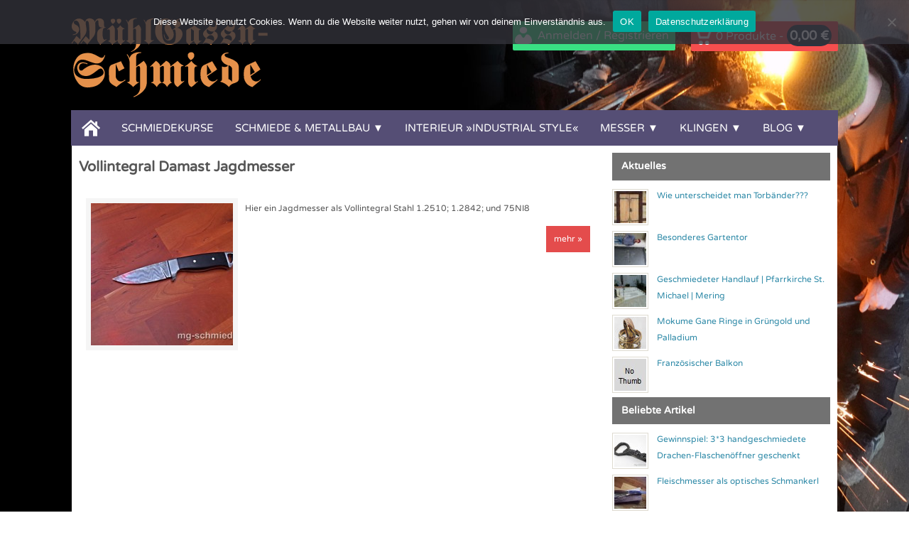

--- FILE ---
content_type: text/html; charset=UTF-8
request_url: https://mg-schmiede.de/basis/vollintegral-jagdmesser/
body_size: 12220
content:
<!DOCTYPE html PUBLIC "-//W3C//DTD XHTML 1.0 Strict//EN" "http://www.w3.org/TR/xhtml1/DTD/xhtml1-strict.dtd">
<html xmlns="http://www.w3.org/1999/xhtml" lang="de">
<head>
	<link rel="profile" href="http://gmpg.org/xfn/11" />
	<meta http-equiv="Content-Type" content="text/html; charset=UTF-8" />	
	<link rel="pingback" href="https://mg-schmiede.de/xmlrpc.php" />
	<meta name="viewport" content="width=device-width, initial-scale=1.0"/>
	<title>Vollintegral Jagdmesser &#8211; Die Mühlgassn Schmiede</title>
<meta name='robots' content='max-image-preview:large' />
	<style>img:is([sizes="auto" i], [sizes^="auto," i]) { contain-intrinsic-size: 3000px 1500px }</style>
	<link rel="alternate" type="application/rss+xml" title="Die Mühlgassn Schmiede &raquo; Feed" href="https://mg-schmiede.de/feed/" />
<link rel="alternate" type="application/rss+xml" title="Die Mühlgassn Schmiede &raquo; Kommentar-Feed" href="https://mg-schmiede.de/comments/feed/" />
<link rel="alternate" type="application/rss+xml" title="Die Mühlgassn Schmiede &raquo; Vollintegral Jagdmesser Schlagwort-Feed" href="https://mg-schmiede.de/basis/vollintegral-jagdmesser/feed/" />
<script type="text/javascript">
/* <![CDATA[ */
window._wpemojiSettings = {"baseUrl":"https:\/\/s.w.org\/images\/core\/emoji\/15.0.3\/72x72\/","ext":".png","svgUrl":"https:\/\/s.w.org\/images\/core\/emoji\/15.0.3\/svg\/","svgExt":".svg","source":{"concatemoji":"https:\/\/mg-schmiede.de\/wp-includes\/js\/wp-emoji-release.min.js?ver=43ba4d4d112df2c212e553bb6f01fe0e"}};
/*! This file is auto-generated */
!function(i,n){var o,s,e;function c(e){try{var t={supportTests:e,timestamp:(new Date).valueOf()};sessionStorage.setItem(o,JSON.stringify(t))}catch(e){}}function p(e,t,n){e.clearRect(0,0,e.canvas.width,e.canvas.height),e.fillText(t,0,0);var t=new Uint32Array(e.getImageData(0,0,e.canvas.width,e.canvas.height).data),r=(e.clearRect(0,0,e.canvas.width,e.canvas.height),e.fillText(n,0,0),new Uint32Array(e.getImageData(0,0,e.canvas.width,e.canvas.height).data));return t.every(function(e,t){return e===r[t]})}function u(e,t,n){switch(t){case"flag":return n(e,"\ud83c\udff3\ufe0f\u200d\u26a7\ufe0f","\ud83c\udff3\ufe0f\u200b\u26a7\ufe0f")?!1:!n(e,"\ud83c\uddfa\ud83c\uddf3","\ud83c\uddfa\u200b\ud83c\uddf3")&&!n(e,"\ud83c\udff4\udb40\udc67\udb40\udc62\udb40\udc65\udb40\udc6e\udb40\udc67\udb40\udc7f","\ud83c\udff4\u200b\udb40\udc67\u200b\udb40\udc62\u200b\udb40\udc65\u200b\udb40\udc6e\u200b\udb40\udc67\u200b\udb40\udc7f");case"emoji":return!n(e,"\ud83d\udc26\u200d\u2b1b","\ud83d\udc26\u200b\u2b1b")}return!1}function f(e,t,n){var r="undefined"!=typeof WorkerGlobalScope&&self instanceof WorkerGlobalScope?new OffscreenCanvas(300,150):i.createElement("canvas"),a=r.getContext("2d",{willReadFrequently:!0}),o=(a.textBaseline="top",a.font="600 32px Arial",{});return e.forEach(function(e){o[e]=t(a,e,n)}),o}function t(e){var t=i.createElement("script");t.src=e,t.defer=!0,i.head.appendChild(t)}"undefined"!=typeof Promise&&(o="wpEmojiSettingsSupports",s=["flag","emoji"],n.supports={everything:!0,everythingExceptFlag:!0},e=new Promise(function(e){i.addEventListener("DOMContentLoaded",e,{once:!0})}),new Promise(function(t){var n=function(){try{var e=JSON.parse(sessionStorage.getItem(o));if("object"==typeof e&&"number"==typeof e.timestamp&&(new Date).valueOf()<e.timestamp+604800&&"object"==typeof e.supportTests)return e.supportTests}catch(e){}return null}();if(!n){if("undefined"!=typeof Worker&&"undefined"!=typeof OffscreenCanvas&&"undefined"!=typeof URL&&URL.createObjectURL&&"undefined"!=typeof Blob)try{var e="postMessage("+f.toString()+"("+[JSON.stringify(s),u.toString(),p.toString()].join(",")+"));",r=new Blob([e],{type:"text/javascript"}),a=new Worker(URL.createObjectURL(r),{name:"wpTestEmojiSupports"});return void(a.onmessage=function(e){c(n=e.data),a.terminate(),t(n)})}catch(e){}c(n=f(s,u,p))}t(n)}).then(function(e){for(var t in e)n.supports[t]=e[t],n.supports.everything=n.supports.everything&&n.supports[t],"flag"!==t&&(n.supports.everythingExceptFlag=n.supports.everythingExceptFlag&&n.supports[t]);n.supports.everythingExceptFlag=n.supports.everythingExceptFlag&&!n.supports.flag,n.DOMReady=!1,n.readyCallback=function(){n.DOMReady=!0}}).then(function(){return e}).then(function(){var e;n.supports.everything||(n.readyCallback(),(e=n.source||{}).concatemoji?t(e.concatemoji):e.wpemoji&&e.twemoji&&(t(e.twemoji),t(e.wpemoji)))}))}((window,document),window._wpemojiSettings);
/* ]]> */
</script>
<link rel='stylesheet' id='jquery-ui-css' href='https://mg-schmiede.de/wp-content/plugins/booking-calendar/css/jquery-ui.css?ver=10.12' type='text/css' media='all' />
<link rel='stylesheet' id='wpdevart-font-awesome-css' href='https://mg-schmiede.de/wp-content/plugins/booking-calendar/css/font-awesome/font-awesome.css?ver=10.12' type='text/css' media='all' />
<link rel='stylesheet' id='wpdevart-style-css' href='https://mg-schmiede.de/wp-content/plugins/booking-calendar/css/style.css?ver=10.12' type='text/css' media='all' />
<link rel='stylesheet' id='wpdevart-effects-css' href='https://mg-schmiede.de/wp-content/plugins/booking-calendar/css/effects.css?ver=10.12' type='text/css' media='all' />
<link rel='stylesheet' id='wpdevartcalendar-style-css' href='https://mg-schmiede.de/wp-content/plugins/booking-calendar/css/booking.css?ver=10.12' type='text/css' media='all' />
<style id='wp-emoji-styles-inline-css' type='text/css'>

	img.wp-smiley, img.emoji {
		display: inline !important;
		border: none !important;
		box-shadow: none !important;
		height: 1em !important;
		width: 1em !important;
		margin: 0 0.07em !important;
		vertical-align: -0.1em !important;
		background: none !important;
		padding: 0 !important;
	}
</style>
<link rel='stylesheet' id='wp-block-library-css' href='https://mg-schmiede.de/wp-includes/css/dist/block-library/style.min.css?ver=43ba4d4d112df2c212e553bb6f01fe0e' type='text/css' media='all' />
<style id='classic-theme-styles-inline-css' type='text/css'>
/*! This file is auto-generated */
.wp-block-button__link{color:#fff;background-color:#32373c;border-radius:9999px;box-shadow:none;text-decoration:none;padding:calc(.667em + 2px) calc(1.333em + 2px);font-size:1.125em}.wp-block-file__button{background:#32373c;color:#fff;text-decoration:none}
</style>
<style id='global-styles-inline-css' type='text/css'>
:root{--wp--preset--aspect-ratio--square: 1;--wp--preset--aspect-ratio--4-3: 4/3;--wp--preset--aspect-ratio--3-4: 3/4;--wp--preset--aspect-ratio--3-2: 3/2;--wp--preset--aspect-ratio--2-3: 2/3;--wp--preset--aspect-ratio--16-9: 16/9;--wp--preset--aspect-ratio--9-16: 9/16;--wp--preset--color--black: #000000;--wp--preset--color--cyan-bluish-gray: #abb8c3;--wp--preset--color--white: #ffffff;--wp--preset--color--pale-pink: #f78da7;--wp--preset--color--vivid-red: #cf2e2e;--wp--preset--color--luminous-vivid-orange: #ff6900;--wp--preset--color--luminous-vivid-amber: #fcb900;--wp--preset--color--light-green-cyan: #7bdcb5;--wp--preset--color--vivid-green-cyan: #00d084;--wp--preset--color--pale-cyan-blue: #8ed1fc;--wp--preset--color--vivid-cyan-blue: #0693e3;--wp--preset--color--vivid-purple: #9b51e0;--wp--preset--gradient--vivid-cyan-blue-to-vivid-purple: linear-gradient(135deg,rgba(6,147,227,1) 0%,rgb(155,81,224) 100%);--wp--preset--gradient--light-green-cyan-to-vivid-green-cyan: linear-gradient(135deg,rgb(122,220,180) 0%,rgb(0,208,130) 100%);--wp--preset--gradient--luminous-vivid-amber-to-luminous-vivid-orange: linear-gradient(135deg,rgba(252,185,0,1) 0%,rgba(255,105,0,1) 100%);--wp--preset--gradient--luminous-vivid-orange-to-vivid-red: linear-gradient(135deg,rgba(255,105,0,1) 0%,rgb(207,46,46) 100%);--wp--preset--gradient--very-light-gray-to-cyan-bluish-gray: linear-gradient(135deg,rgb(238,238,238) 0%,rgb(169,184,195) 100%);--wp--preset--gradient--cool-to-warm-spectrum: linear-gradient(135deg,rgb(74,234,220) 0%,rgb(151,120,209) 20%,rgb(207,42,186) 40%,rgb(238,44,130) 60%,rgb(251,105,98) 80%,rgb(254,248,76) 100%);--wp--preset--gradient--blush-light-purple: linear-gradient(135deg,rgb(255,206,236) 0%,rgb(152,150,240) 100%);--wp--preset--gradient--blush-bordeaux: linear-gradient(135deg,rgb(254,205,165) 0%,rgb(254,45,45) 50%,rgb(107,0,62) 100%);--wp--preset--gradient--luminous-dusk: linear-gradient(135deg,rgb(255,203,112) 0%,rgb(199,81,192) 50%,rgb(65,88,208) 100%);--wp--preset--gradient--pale-ocean: linear-gradient(135deg,rgb(255,245,203) 0%,rgb(182,227,212) 50%,rgb(51,167,181) 100%);--wp--preset--gradient--electric-grass: linear-gradient(135deg,rgb(202,248,128) 0%,rgb(113,206,126) 100%);--wp--preset--gradient--midnight: linear-gradient(135deg,rgb(2,3,129) 0%,rgb(40,116,252) 100%);--wp--preset--font-size--small: 13px;--wp--preset--font-size--medium: 20px;--wp--preset--font-size--large: 36px;--wp--preset--font-size--x-large: 42px;--wp--preset--spacing--20: 0.44rem;--wp--preset--spacing--30: 0.67rem;--wp--preset--spacing--40: 1rem;--wp--preset--spacing--50: 1.5rem;--wp--preset--spacing--60: 2.25rem;--wp--preset--spacing--70: 3.38rem;--wp--preset--spacing--80: 5.06rem;--wp--preset--shadow--natural: 6px 6px 9px rgba(0, 0, 0, 0.2);--wp--preset--shadow--deep: 12px 12px 50px rgba(0, 0, 0, 0.4);--wp--preset--shadow--sharp: 6px 6px 0px rgba(0, 0, 0, 0.2);--wp--preset--shadow--outlined: 6px 6px 0px -3px rgba(255, 255, 255, 1), 6px 6px rgba(0, 0, 0, 1);--wp--preset--shadow--crisp: 6px 6px 0px rgba(0, 0, 0, 1);}:where(.is-layout-flex){gap: 0.5em;}:where(.is-layout-grid){gap: 0.5em;}body .is-layout-flex{display: flex;}.is-layout-flex{flex-wrap: wrap;align-items: center;}.is-layout-flex > :is(*, div){margin: 0;}body .is-layout-grid{display: grid;}.is-layout-grid > :is(*, div){margin: 0;}:where(.wp-block-columns.is-layout-flex){gap: 2em;}:where(.wp-block-columns.is-layout-grid){gap: 2em;}:where(.wp-block-post-template.is-layout-flex){gap: 1.25em;}:where(.wp-block-post-template.is-layout-grid){gap: 1.25em;}.has-black-color{color: var(--wp--preset--color--black) !important;}.has-cyan-bluish-gray-color{color: var(--wp--preset--color--cyan-bluish-gray) !important;}.has-white-color{color: var(--wp--preset--color--white) !important;}.has-pale-pink-color{color: var(--wp--preset--color--pale-pink) !important;}.has-vivid-red-color{color: var(--wp--preset--color--vivid-red) !important;}.has-luminous-vivid-orange-color{color: var(--wp--preset--color--luminous-vivid-orange) !important;}.has-luminous-vivid-amber-color{color: var(--wp--preset--color--luminous-vivid-amber) !important;}.has-light-green-cyan-color{color: var(--wp--preset--color--light-green-cyan) !important;}.has-vivid-green-cyan-color{color: var(--wp--preset--color--vivid-green-cyan) !important;}.has-pale-cyan-blue-color{color: var(--wp--preset--color--pale-cyan-blue) !important;}.has-vivid-cyan-blue-color{color: var(--wp--preset--color--vivid-cyan-blue) !important;}.has-vivid-purple-color{color: var(--wp--preset--color--vivid-purple) !important;}.has-black-background-color{background-color: var(--wp--preset--color--black) !important;}.has-cyan-bluish-gray-background-color{background-color: var(--wp--preset--color--cyan-bluish-gray) !important;}.has-white-background-color{background-color: var(--wp--preset--color--white) !important;}.has-pale-pink-background-color{background-color: var(--wp--preset--color--pale-pink) !important;}.has-vivid-red-background-color{background-color: var(--wp--preset--color--vivid-red) !important;}.has-luminous-vivid-orange-background-color{background-color: var(--wp--preset--color--luminous-vivid-orange) !important;}.has-luminous-vivid-amber-background-color{background-color: var(--wp--preset--color--luminous-vivid-amber) !important;}.has-light-green-cyan-background-color{background-color: var(--wp--preset--color--light-green-cyan) !important;}.has-vivid-green-cyan-background-color{background-color: var(--wp--preset--color--vivid-green-cyan) !important;}.has-pale-cyan-blue-background-color{background-color: var(--wp--preset--color--pale-cyan-blue) !important;}.has-vivid-cyan-blue-background-color{background-color: var(--wp--preset--color--vivid-cyan-blue) !important;}.has-vivid-purple-background-color{background-color: var(--wp--preset--color--vivid-purple) !important;}.has-black-border-color{border-color: var(--wp--preset--color--black) !important;}.has-cyan-bluish-gray-border-color{border-color: var(--wp--preset--color--cyan-bluish-gray) !important;}.has-white-border-color{border-color: var(--wp--preset--color--white) !important;}.has-pale-pink-border-color{border-color: var(--wp--preset--color--pale-pink) !important;}.has-vivid-red-border-color{border-color: var(--wp--preset--color--vivid-red) !important;}.has-luminous-vivid-orange-border-color{border-color: var(--wp--preset--color--luminous-vivid-orange) !important;}.has-luminous-vivid-amber-border-color{border-color: var(--wp--preset--color--luminous-vivid-amber) !important;}.has-light-green-cyan-border-color{border-color: var(--wp--preset--color--light-green-cyan) !important;}.has-vivid-green-cyan-border-color{border-color: var(--wp--preset--color--vivid-green-cyan) !important;}.has-pale-cyan-blue-border-color{border-color: var(--wp--preset--color--pale-cyan-blue) !important;}.has-vivid-cyan-blue-border-color{border-color: var(--wp--preset--color--vivid-cyan-blue) !important;}.has-vivid-purple-border-color{border-color: var(--wp--preset--color--vivid-purple) !important;}.has-vivid-cyan-blue-to-vivid-purple-gradient-background{background: var(--wp--preset--gradient--vivid-cyan-blue-to-vivid-purple) !important;}.has-light-green-cyan-to-vivid-green-cyan-gradient-background{background: var(--wp--preset--gradient--light-green-cyan-to-vivid-green-cyan) !important;}.has-luminous-vivid-amber-to-luminous-vivid-orange-gradient-background{background: var(--wp--preset--gradient--luminous-vivid-amber-to-luminous-vivid-orange) !important;}.has-luminous-vivid-orange-to-vivid-red-gradient-background{background: var(--wp--preset--gradient--luminous-vivid-orange-to-vivid-red) !important;}.has-very-light-gray-to-cyan-bluish-gray-gradient-background{background: var(--wp--preset--gradient--very-light-gray-to-cyan-bluish-gray) !important;}.has-cool-to-warm-spectrum-gradient-background{background: var(--wp--preset--gradient--cool-to-warm-spectrum) !important;}.has-blush-light-purple-gradient-background{background: var(--wp--preset--gradient--blush-light-purple) !important;}.has-blush-bordeaux-gradient-background{background: var(--wp--preset--gradient--blush-bordeaux) !important;}.has-luminous-dusk-gradient-background{background: var(--wp--preset--gradient--luminous-dusk) !important;}.has-pale-ocean-gradient-background{background: var(--wp--preset--gradient--pale-ocean) !important;}.has-electric-grass-gradient-background{background: var(--wp--preset--gradient--electric-grass) !important;}.has-midnight-gradient-background{background: var(--wp--preset--gradient--midnight) !important;}.has-small-font-size{font-size: var(--wp--preset--font-size--small) !important;}.has-medium-font-size{font-size: var(--wp--preset--font-size--medium) !important;}.has-large-font-size{font-size: var(--wp--preset--font-size--large) !important;}.has-x-large-font-size{font-size: var(--wp--preset--font-size--x-large) !important;}
:where(.wp-block-post-template.is-layout-flex){gap: 1.25em;}:where(.wp-block-post-template.is-layout-grid){gap: 1.25em;}
:where(.wp-block-columns.is-layout-flex){gap: 2em;}:where(.wp-block-columns.is-layout-grid){gap: 2em;}
:root :where(.wp-block-pullquote){font-size: 1.5em;line-height: 1.6;}
</style>
<link rel='stylesheet' id='cookie-notice-front-css' href='https://mg-schmiede.de/wp-content/plugins/cookie-notice/css/front.min.css?ver=2.5.11' type='text/css' media='all' />
<link rel='stylesheet' id='woocommerce_prettyPhoto_css-css' href='https://mg-schmiede.de/wp-content/plugins/woocommerce/assets/css/prettyPhoto.css?ver=43ba4d4d112df2c212e553bb6f01fe0e' type='text/css' media='all' />
<link rel='stylesheet' id='lbwps-styles-css' href='https://mg-schmiede.de/wp-content/plugins/lightbox-photoswipe/assets/ps4/styles/default.css?ver=5.6.1' type='text/css' media='all' />
<link rel='stylesheet' id='woocommerce-layout-css' href='https://mg-schmiede.de/wp-content/plugins/woocommerce/assets/css/woocommerce-layout.css?ver=10.3.7' type='text/css' media='all' />
<link rel='stylesheet' id='woocommerce-smallscreen-css' href='https://mg-schmiede.de/wp-content/plugins/woocommerce/assets/css/woocommerce-smallscreen.css?ver=10.3.7' type='text/css' media='only screen and (max-width: 768px)' />
<link rel='stylesheet' id='woocommerce-general-css' href='https://mg-schmiede.de/wp-content/plugins/woocommerce/assets/css/woocommerce.css?ver=10.3.7' type='text/css' media='all' />
<style id='woocommerce-inline-inline-css' type='text/css'>
.woocommerce form .form-row .required { visibility: visible; }
</style>
<link rel='stylesheet' id='brands-styles-css' href='https://mg-schmiede.de/wp-content/plugins/woocommerce/assets/css/brands.css?ver=10.3.7' type='text/css' media='all' />
<link rel='stylesheet' id='esell-styleres-css' href='https://mg-schmiede.de/wp-content/themes/esellpro/device.css?ver=43ba4d4d112df2c212e553bb6f01fe0e' type='text/css' media='all' />
<link rel='stylesheet' id='esell-style-css' href='https://mg-schmiede.de/wp-content/themes/esellpro/style.css?ver=43ba4d4d112df2c212e553bb6f01fe0e' type='text/css' media='all' />
<link rel='stylesheet' id='woocommerce-gzd-layout-css' href='https://mg-schmiede.de/wp-content/plugins/woocommerce-germanized/build/static/layout-styles.css?ver=3.20.5' type='text/css' media='all' />
<style id='woocommerce-gzd-layout-inline-css' type='text/css'>
.woocommerce-checkout .shop_table { background-color: #eeeeee; } .product p.deposit-packaging-type { font-size: 1.25em !important; } p.woocommerce-shipping-destination { display: none; }
                .wc-gzd-nutri-score-value-a {
                    background: url(https://mg-schmiede.de/wp-content/plugins/woocommerce-germanized/assets/images/nutri-score-a.svg) no-repeat;
                }
                .wc-gzd-nutri-score-value-b {
                    background: url(https://mg-schmiede.de/wp-content/plugins/woocommerce-germanized/assets/images/nutri-score-b.svg) no-repeat;
                }
                .wc-gzd-nutri-score-value-c {
                    background: url(https://mg-schmiede.de/wp-content/plugins/woocommerce-germanized/assets/images/nutri-score-c.svg) no-repeat;
                }
                .wc-gzd-nutri-score-value-d {
                    background: url(https://mg-schmiede.de/wp-content/plugins/woocommerce-germanized/assets/images/nutri-score-d.svg) no-repeat;
                }
                .wc-gzd-nutri-score-value-e {
                    background: url(https://mg-schmiede.de/wp-content/plugins/woocommerce-germanized/assets/images/nutri-score-e.svg) no-repeat;
                }
            
</style>
<script type="text/javascript" src="https://mg-schmiede.de/wp-includes/js/jquery/jquery.min.js?ver=3.7.1" id="jquery-core-js"></script>
<script type="text/javascript" src="https://mg-schmiede.de/wp-includes/js/jquery/jquery-migrate.min.js?ver=3.4.1" id="jquery-migrate-js"></script>
<script type="text/javascript" id="wpdevart-booking-script-js-extra">
/* <![CDATA[ */
var wpdevart = {"ajaxUrl":"https:\/\/mg-schmiede.de\/wp-admin\/admin-ajax.php","ajaxNonce":"ea050049ed","required":"wird ben\u00f6tigt.","confirm_email":"passt nicht.","file_size":" Die Dateigr\u00f6\u00dfe ist zu gro\u00df!","file_type":" Dieser Dateityp ist nicht erlaubt!","emailValid":"Bitte eine korrekte A-Mailadresse eingeben.","date":"Datum","hour":"Stunde"};
/* ]]> */
</script>
<script type="text/javascript" src="https://mg-schmiede.de/wp-content/plugins/booking-calendar/js/booking.js?ver=10.12" id="wpdevart-booking-script-js"></script>
<script type="text/javascript" src="https://mg-schmiede.de/wp-content/plugins/booking-calendar/js/script.js?ver=10.12" id="wpdevart-script-js"></script>
<script type="text/javascript" src="https://mg-schmiede.de/wp-content/plugins/booking-calendar/js/jquery.scrollTo-min.js?ver=10.12" id="scrollto-js"></script>
<script type="text/javascript" id="cookie-notice-front-js-before">
/* <![CDATA[ */
var cnArgs = {"ajaxUrl":"https:\/\/mg-schmiede.de\/wp-admin\/admin-ajax.php","nonce":"fd9b77bbc0","hideEffect":"none","position":"top","onScroll":false,"onScrollOffset":100,"onClick":true,"cookieName":"cookie_notice_accepted","cookieTime":2592000,"cookieTimeRejected":2592000,"globalCookie":false,"redirection":true,"cache":false,"revokeCookies":true,"revokeCookiesOpt":"automatic"};
/* ]]> */
</script>
<script type="text/javascript" src="https://mg-schmiede.de/wp-content/plugins/cookie-notice/js/front.min.js?ver=2.5.11" id="cookie-notice-front-js"></script>
<script type="text/javascript" id="image-watermark-no-right-click-js-before">
/* <![CDATA[ */
var iwArgsNoRightClick = {"rightclick":"N","draganddrop":"N","devtools":"Y","enableToast":"Y","toastMessage":"This content is protected"};
/* ]]> */
</script>
<script type="text/javascript" src="https://mg-schmiede.de/wp-content/plugins/image-watermark/js/no-right-click.js?ver=2.0.4" id="image-watermark-no-right-click-js"></script>
<script type="text/javascript" src="https://mg-schmiede.de/wp-content/plugins/woocommerce/assets/js/jquery-blockui/jquery.blockUI.min.js?ver=2.7.0-wc.10.3.7" id="wc-jquery-blockui-js" defer="defer" data-wp-strategy="defer"></script>
<script type="text/javascript" id="wc-add-to-cart-js-extra">
/* <![CDATA[ */
var wc_add_to_cart_params = {"ajax_url":"\/wp-admin\/admin-ajax.php","wc_ajax_url":"\/?wc-ajax=%%endpoint%%","i18n_view_cart":"Warenkorb anzeigen","cart_url":"https:\/\/mg-schmiede.de\/warenkorb\/","is_cart":"","cart_redirect_after_add":"no"};
/* ]]> */
</script>
<script type="text/javascript" src="https://mg-schmiede.de/wp-content/plugins/woocommerce/assets/js/frontend/add-to-cart.min.js?ver=10.3.7" id="wc-add-to-cart-js" defer="defer" data-wp-strategy="defer"></script>
<script type="text/javascript" src="https://mg-schmiede.de/wp-content/plugins/woocommerce/assets/js/js-cookie/js.cookie.min.js?ver=2.1.4-wc.10.3.7" id="wc-js-cookie-js" defer="defer" data-wp-strategy="defer"></script>
<script type="text/javascript" id="woocommerce-js-extra">
/* <![CDATA[ */
var woocommerce_params = {"ajax_url":"\/wp-admin\/admin-ajax.php","wc_ajax_url":"\/?wc-ajax=%%endpoint%%","i18n_password_show":"Passwort anzeigen","i18n_password_hide":"Passwort ausblenden"};
/* ]]> */
</script>
<script type="text/javascript" src="https://mg-schmiede.de/wp-content/plugins/woocommerce/assets/js/frontend/woocommerce.min.js?ver=10.3.7" id="woocommerce-js" defer="defer" data-wp-strategy="defer"></script>
<script type="text/javascript" src="https://mg-schmiede.de/wp-content/themes/esellpro/js/drop-down-nav.js?ver=43ba4d4d112df2c212e553bb6f01fe0e" id="divmenu-js"></script>
<link rel="https://api.w.org/" href="https://mg-schmiede.de/wp-json/" /><link rel="alternate" title="JSON" type="application/json" href="https://mg-schmiede.de/wp-json/wp/v2/tags/114" /><link rel="EditURI" type="application/rsd+xml" title="RSD" href="https://mg-schmiede.de/xmlrpc.php?rsd" />


<script type="text/javascript">
<!--
if (parent.frames.length > 0) { parent.location.href = location.href; }
-->
</script>

<style>div.woocommerce-variation-add-to-cart-disabled { display: none ! important; }</style><!-- Custom Styling -->
<style type="text/css">/*<![CDATA[*/
.woocommerce ul.products li.product, .woocommerce-page ul.products {
    background-color: aliceblue !important;
}
h3 {
    font-size: 14px !important;
}
/*]]>*/</style>
       <style type="text/css">
		body { font-size:13px; font-style: normal; font-family: Varela Round;color:#555555;}
		body { background: #F3F3F3}
			h1.entry-title a{ font-size:23px; font-style: normal; color:#555555;}
			.info h2{ font-size:14px; font-style: normal; color:#012351;}
			.info{ font-size:11px; font-style: normal; color:#76AB19;}
			
			.woocommerce ul.products li.product h3, .woocommerce-page ul.products li.product h3{ font-size:14px; font-style: bold; color:#797979;}
			.woocommerce a.button, .woocommerce button.button, .woocommerce input.button, .woocommerce #respond input#submit, .woocommerce #content input.button, .woocommerce-page a.button, .woocommerce-page button.button, .woocommerce-page input.button, .woocommerce-page #respond input#submit, .woocommerce-page #content input.button{background-color: #E44C4C !important; }
			.woocommerce a.button:hover, .woocommerce button.button:hover, .woocommerce input.button:hover, .woocommerce #respond input#submit:hover, .woocommerce #content input.button, .woocommerce-page a.button:hover, .woocommerce-page button.button:hover, .woocommerce-page input.button:hover, .woocommerce-page #respond input#submit:hover, .woocommerce-page #content input.button:hover,.promaxmore:hover{background-color: #66E48F !important; }
		a{ color: #2D89A7; }
		#page-inner {background-color: #ffffff !important; }
		.esellallpages {background-color: #ffffff !important; }
		.promaxmore {background-color: #969696 !important; }
		.info {background-color: #ffffff !important; }
		#pagenavi span.current, #pagenavi a:hover{ background-color: #333333 !important; }
		#pagenavi a, #pagenavi span{ background-color: #E44C4C !important; }
		#pagenavi a{ color: #ffffff !important; }
		#navigation .current_page_item, #navigation .secondary ul li.current-menu-item, #navigation .secondary >ul >li a:hover{ color:#ffffff !important; background: #2C343F !important;}
		a:hover{ color: #E44C4C !important; }
		.myacc{ background-color: #39E083 !important; }
		.cart-contents{ background-color: #F64E4E !important; }
		#navigation, #navigation ul ul a{ background: ;}
		.readmore{ background: #E44C4C;}
		#navigation{ background: #554e75;}
		#bottom-menu{ background: #2C343F;}
		#bottom-menu h4{ color: #E44C4C;}
		#bottom-menu a{ color: #ffffff;}
		#footer{ background: #ffffff;}
		#sidebar h4, #sidebar h4 a{ background: #727272;color: #ffffff;}
		#searchsubmit, #commentform #submit{ background: #E44C4C;}
		
	</style>
    
<link rel="shortcut icon" href="https://mg-schmiede.de/favicon.ico"/>
	<noscript><style>.woocommerce-product-gallery{ opacity: 1 !important; }</style></noscript>
	<link rel="icon" href="https://mg-schmiede.de/wp-content/uploads/2014/11/schmiedemarke-45x45.png" sizes="32x32" />
<link rel="icon" href="https://mg-schmiede.de/wp-content/uploads/2014/11/schmiedemarke.png" sizes="192x192" />
<link rel="apple-touch-icon" href="https://mg-schmiede.de/wp-content/uploads/2014/11/schmiedemarke.png" />
<meta name="msapplication-TileImage" content="https://mg-schmiede.de/wp-content/uploads/2014/11/schmiedemarke.png" />
		<style type="text/css" id="wp-custom-css">
			body {
  font-size: 12px;
 }
.postmeta_box {
  visibility: hidden;
 }		</style>
		
		    
			<style type="text/css">
				/* Responsive Full Background Plugin */
				html{
					background-image:none !important;
					background:none !important;
				}
				
				body{
					background-image:none !important;
					background:url(https://mg-schmiede.de/wp-content/uploads/2023/05/mg-bg.jpg) fixed no-repeat !important;
					background-size:100% 100% !important;
					-webkit-background-size:100% 100% !important;
					-moz-background-size:100% 100% !important;
					-ms-background-size:100% 100% !important;
					-o-background-size:100% 100% !important;
				}
			</style>
		    
	</head>
<body class="archive tag tag-vollintegral-jagdmesser tag-114 theme-esellpro cookies-not-set woocommerce-no-js">
<div class="wrapper">
<!-- BEGIN HEADER -->
	<header id="header">
    <div id="header-inner" class="clearfix">
		<div id="logo">
						<a href="https://mg-schmiede.de/"><img src="https://mg-schmiede.de/wp-content/uploads/2023/05/MG-Logo-2023-2.png"  alt="Die Mühlgassn Schmiede"/></a>
      				
		</div>
		<div class="myaccpro">		
<a class="myacc" href="https://mg-schmiede.de/mein-konto/" title="Anmelden / Registrieren">Anmelden / Registrieren</a>
	 
<a class="cart-contents" href="https://mg-schmiede.de/warenkorb/" title="View your shopping cart">0 Produkte - <span class="woocommerce-Price-amount amount"><bdi>0,00&nbsp;<span class="woocommerce-Price-currencySymbol">&euro;</span></bdi></span></a>
</div> 
				
	    </div> 
		</header> 
	<!-- BEGIN TOP NAVIGATION -->	
<div class="nav-primary"><ul class="menu-primary"><div class="menu-top-container"><ul id="menu-top" class="nav-menu"><li class="home-icon"><a href="https://mg-schmiede.de/" title="Home"><img src="https://mg-schmiede.de/wp-content/themes/esellpro/images/home.jpg" width="26" height="24" alt="Home" /></a></li><li id="menu-item-3501" class="menu-item menu-item-type-taxonomy menu-item-object-product_cat menu-item-3501"><a href="https://mg-schmiede.de/produkte/schmiedekurse/">Schmiedekurse</a></li>
<li id="menu-item-3497" class="menu-item menu-item-type-taxonomy menu-item-object-product_cat menu-item-has-children menu-item-3497"><a href="https://mg-schmiede.de/produkte/schmiedeartikel/">Schmiede &amp; Metallbau</a>
<ul class="sub-menu">
	<li id="menu-item-3494" class="menu-item menu-item-type-taxonomy menu-item-object-product_cat menu-item-has-children menu-item-3494"><a href="https://mg-schmiede.de/produkte/edle-ringe/">Edle Ringe &amp; Schmuck</a>
	<ul class="sub-menu">
		<li id="menu-item-3495" class="menu-item menu-item-type-taxonomy menu-item-object-product_cat menu-item-3495"><a href="https://mg-schmiede.de/produkte/edle-ringe/damast/">Damast</a></li>
		<li id="menu-item-3496" class="menu-item menu-item-type-taxonomy menu-item-object-product_cat menu-item-3496"><a href="https://mg-schmiede.de/produkte/edle-ringe/mokume-gane/">Mokume Gane</a></li>
	</ul>
</li>
	<li id="menu-item-3498" class="menu-item menu-item-type-taxonomy menu-item-object-product_cat menu-item-3498"><a href="https://mg-schmiede.de/produkte/schmiedeartikel/haus-garten/">Haus &amp; Garten</a></li>
	<li id="menu-item-5171" class="menu-item menu-item-type-taxonomy menu-item-object-product_cat menu-item-5171"><a href="https://mg-schmiede.de/produkte/schmiedeartikel/grabkreuze/">Grabkreuze</a></li>
	<li id="menu-item-3499" class="menu-item menu-item-type-taxonomy menu-item-object-product_cat menu-item-3499"><a href="https://mg-schmiede.de/produkte/schmiedeartikel/nuetzliches/">Nützliches</a></li>
	<li id="menu-item-4841" class="menu-item menu-item-type-taxonomy menu-item-object-product_cat menu-item-4841"><a href="https://mg-schmiede.de/produkte/schmiedeartikel/geschmiedete-vorhangstangen-schmiedeartikel/">Vorhangstangen</a></li>
	<li id="menu-item-3500" class="menu-item menu-item-type-taxonomy menu-item-object-product_cat menu-item-3500"><a href="https://mg-schmiede.de/produkte/schmiedeartikel/zaeune-gelaender/">Zäune &amp; Geländer</a></li>
	<li id="menu-item-5631" class="menu-item menu-item-type-taxonomy menu-item-object-product_cat menu-item-5631"><a href="https://mg-schmiede.de/produkte/schmiedeartikel/geschmiedete-zierschrauben/">Zierschrauben</a></li>
</ul>
</li>
<li id="menu-item-5776" class="menu-item menu-item-type-taxonomy menu-item-object-product_cat menu-item-5776"><a href="https://mg-schmiede.de/produkte/interieur-industrial-style/">Interieur »Industrial Style«</a></li>
<li id="menu-item-3493" class="menu-item menu-item-type-taxonomy menu-item-object-product_cat menu-item-has-children menu-item-3493"><a href="https://mg-schmiede.de/produkte/messer/">Messer</a>
<ul class="sub-menu">
	<li id="menu-item-4842" class="menu-item menu-item-type-taxonomy menu-item-object-product_cat menu-item-4842"><a href="https://mg-schmiede.de/produkte/messer/freizeit-outdoor-messer/">Freizeit &amp; Outdoor Messer</a></li>
	<li id="menu-item-4843" class="menu-item menu-item-type-taxonomy menu-item-object-product_cat menu-item-4843"><a href="https://mg-schmiede.de/produkte/messer/jagdmesser/">Jagdmesser</a></li>
	<li id="menu-item-4844" class="menu-item menu-item-type-taxonomy menu-item-object-product_cat menu-item-4844"><a href="https://mg-schmiede.de/produkte/messer/kochmesser/">Kochmesser</a></li>
</ul>
</li>
<li id="menu-item-5841" class="menu-item menu-item-type-taxonomy menu-item-object-product_cat menu-item-has-children menu-item-5841"><a href="https://mg-schmiede.de/produkte/klingen/">Klingen</a>
<ul class="sub-menu">
	<li id="menu-item-5842" class="menu-item menu-item-type-taxonomy menu-item-object-product_cat menu-item-5842"><a href="https://mg-schmiede.de/produkte/klingen/damast-klingen/">&#8211; Damast</a></li>
</ul>
</li>
<li id="menu-item-4870" class="menu-item menu-item-type-custom menu-item-object-custom menu-item-has-children menu-item-4870"><a href="https://mg-schmiede.de/roland-walter/">Blog</a>
<ul class="sub-menu">
	<li id="menu-item-4861" class="menu-item menu-item-type-custom menu-item-object-custom menu-item-4861"><a href="https://mg-schmiede.de/roland-walter/">Etwas über mich</a></li>
	<li id="menu-item-3504" class="menu-item menu-item-type-taxonomy menu-item-object-category menu-item-3504"><a href="https://mg-schmiede.de/bereich/aktuelles/">Aktuelles</a></li>
	<li id="menu-item-3505" class="menu-item menu-item-type-taxonomy menu-item-object-category menu-item-3505"><a href="https://mg-schmiede.de/bereich/eindrucke/">Eindrücke</a></li>
	<li id="menu-item-3507" class="menu-item menu-item-type-taxonomy menu-item-object-category menu-item-3507"><a href="https://mg-schmiede.de/bereich/making-of/">Making Of</a></li>
	<li id="menu-item-3508" class="menu-item menu-item-type-taxonomy menu-item-object-category menu-item-3508"><a href="https://mg-schmiede.de/bereich/material-und-stahl/">Material und Stahl</a></li>
	<li id="menu-item-3509" class="menu-item menu-item-type-taxonomy menu-item-object-category menu-item-3509"><a href="https://mg-schmiede.de/bereich/messerschmied/">Messerschmied</a></li>
	<li id="menu-item-3510" class="menu-item menu-item-type-taxonomy menu-item-object-category menu-item-3510"><a href="https://mg-schmiede.de/bereich/mokume-gane/">Mokume Gane</a></li>
</ul>
</li>
</ul></div></ul></div>	
	<div id="navigation" class="nav"> 
    <div id="navigation-inner" class="clearfix">
	<div class="secondary">		<ul id="menu-top-1" class="menu"><li class="home-icon"><a href="https://mg-schmiede.de/" title="Home"><img src="https://mg-schmiede.de/wp-content/themes/esellpro/images/home.jpg" width="26" height="24" alt="Home" /></a></li><li class="menu-item menu-item-type-taxonomy menu-item-object-product_cat menu-item-3501"><a href="https://mg-schmiede.de/produkte/schmiedekurse/">Schmiedekurse</a></li>
<li class="menu-item menu-item-type-taxonomy menu-item-object-product_cat menu-item-has-children menu-item-3497"><a href="https://mg-schmiede.de/produkte/schmiedeartikel/">Schmiede &amp; Metallbau</a>
<ul class="sub-menu">
	<li class="menu-item menu-item-type-taxonomy menu-item-object-product_cat menu-item-has-children menu-item-3494"><a href="https://mg-schmiede.de/produkte/edle-ringe/">Edle Ringe &amp; Schmuck</a>
	<ul class="sub-menu">
		<li class="menu-item menu-item-type-taxonomy menu-item-object-product_cat menu-item-3495"><a href="https://mg-schmiede.de/produkte/edle-ringe/damast/">Damast</a></li>
		<li class="menu-item menu-item-type-taxonomy menu-item-object-product_cat menu-item-3496"><a href="https://mg-schmiede.de/produkte/edle-ringe/mokume-gane/">Mokume Gane</a></li>
	</ul>
</li>
	<li class="menu-item menu-item-type-taxonomy menu-item-object-product_cat menu-item-3498"><a href="https://mg-schmiede.de/produkte/schmiedeartikel/haus-garten/">Haus &amp; Garten</a></li>
	<li class="menu-item menu-item-type-taxonomy menu-item-object-product_cat menu-item-5171"><a href="https://mg-schmiede.de/produkte/schmiedeartikel/grabkreuze/">Grabkreuze</a></li>
	<li class="menu-item menu-item-type-taxonomy menu-item-object-product_cat menu-item-3499"><a href="https://mg-schmiede.de/produkte/schmiedeartikel/nuetzliches/">Nützliches</a></li>
	<li class="menu-item menu-item-type-taxonomy menu-item-object-product_cat menu-item-4841"><a href="https://mg-schmiede.de/produkte/schmiedeartikel/geschmiedete-vorhangstangen-schmiedeartikel/">Vorhangstangen</a></li>
	<li class="menu-item menu-item-type-taxonomy menu-item-object-product_cat menu-item-3500"><a href="https://mg-schmiede.de/produkte/schmiedeartikel/zaeune-gelaender/">Zäune &amp; Geländer</a></li>
	<li class="menu-item menu-item-type-taxonomy menu-item-object-product_cat menu-item-5631"><a href="https://mg-schmiede.de/produkte/schmiedeartikel/geschmiedete-zierschrauben/">Zierschrauben</a></li>
</ul>
</li>
<li class="menu-item menu-item-type-taxonomy menu-item-object-product_cat menu-item-5776"><a href="https://mg-schmiede.de/produkte/interieur-industrial-style/">Interieur »Industrial Style«</a></li>
<li class="menu-item menu-item-type-taxonomy menu-item-object-product_cat menu-item-has-children menu-item-3493"><a href="https://mg-schmiede.de/produkte/messer/">Messer</a>
<ul class="sub-menu">
	<li class="menu-item menu-item-type-taxonomy menu-item-object-product_cat menu-item-4842"><a href="https://mg-schmiede.de/produkte/messer/freizeit-outdoor-messer/">Freizeit &amp; Outdoor Messer</a></li>
	<li class="menu-item menu-item-type-taxonomy menu-item-object-product_cat menu-item-4843"><a href="https://mg-schmiede.de/produkte/messer/jagdmesser/">Jagdmesser</a></li>
	<li class="menu-item menu-item-type-taxonomy menu-item-object-product_cat menu-item-4844"><a href="https://mg-schmiede.de/produkte/messer/kochmesser/">Kochmesser</a></li>
</ul>
</li>
<li class="menu-item menu-item-type-taxonomy menu-item-object-product_cat menu-item-has-children menu-item-5841"><a href="https://mg-schmiede.de/produkte/klingen/">Klingen</a>
<ul class="sub-menu">
	<li class="menu-item menu-item-type-taxonomy menu-item-object-product_cat menu-item-5842"><a href="https://mg-schmiede.de/produkte/klingen/damast-klingen/">&#8211; Damast</a></li>
</ul>
</li>
<li class="menu-item menu-item-type-custom menu-item-object-custom menu-item-has-children menu-item-4870"><a href="https://mg-schmiede.de/roland-walter/">Blog</a>
<ul class="sub-menu">
	<li class="menu-item menu-item-type-custom menu-item-object-custom menu-item-4861"><a href="https://mg-schmiede.de/roland-walter/">Etwas über mich</a></li>
	<li class="menu-item menu-item-type-taxonomy menu-item-object-category menu-item-3504"><a href="https://mg-schmiede.de/bereich/aktuelles/">Aktuelles</a></li>
	<li class="menu-item menu-item-type-taxonomy menu-item-object-category menu-item-3505"><a href="https://mg-schmiede.de/bereich/eindrucke/">Eindrücke</a></li>
	<li class="menu-item menu-item-type-taxonomy menu-item-object-category menu-item-3507"><a href="https://mg-schmiede.de/bereich/making-of/">Making Of</a></li>
	<li class="menu-item menu-item-type-taxonomy menu-item-object-category menu-item-3508"><a href="https://mg-schmiede.de/bereich/material-und-stahl/">Material und Stahl</a></li>
	<li class="menu-item menu-item-type-taxonomy menu-item-object-category menu-item-3509"><a href="https://mg-schmiede.de/bereich/messerschmied/">Messerschmied</a></li>
	<li class="menu-item menu-item-type-taxonomy menu-item-object-category menu-item-3510"><a href="https://mg-schmiede.de/bereich/mokume-gane/">Mokume Gane</a></li>
</ul>
</li>
</ul>		</div>
	
		</div>
		</div>
			<!-- BEGIN PAGE -->
		<div id="page">
			<div id="page-inner" class="clearfix">				<div id="content">
													
								
	
							
									<article id="post-397" class="post-397 post type-post status-publish format-standard has-post-thumbnail hentry category-messerschmied tag-damast-jadmesser tag-vollintegral-jagdmesser">
<h2 class="entry-title"><a href="https://mg-schmiede.de/vollintegral-damast-jagdmesser/" title="Vollintegral Damast Jagdmesser">Vollintegral Damast Jagdmesser</a></h2>
<div class="entry"><div class="thumbnail">
<img width="200" height="200" src="https://mg-schmiede.de/wp-content/uploads/2014/11/TS3-200x200.jpg" class="attachment-defaultthumb size-defaultthumb wp-post-image" alt="" decoding="async" srcset="https://mg-schmiede.de/wp-content/uploads/2014/11/TS3-200x200.jpg 200w, https://mg-schmiede.de/wp-content/uploads/2014/11/TS3-100x100.jpg 100w, https://mg-schmiede.de/wp-content/uploads/2014/11/TS3-45x45.jpg 45w" sizes="(max-width: 200px) 100vw, 200px" /></div><p>Hier ein Jagdmesser als Vollintegral Stahl 1.2510; 1.2842; und 75NI8</p>		</div>
						<a href="https://mg-schmiede.de/vollintegral-damast-jagdmesser/"><span class="readmore">mehr »
</span></a></article>
<span class="postmeta_box">
		<span class="auth"> <span itemprop="datePublished" class="timestamp updated">11. Februar 2011</span>  <span class="author vcard" itemprop="author" itemtype="http://schema.org/Person"><span class="fn">Roland Walter</span></span></span><span itemprop="articleSection" class="postcateg"><a href="https://mg-schmiede.de/bereich/messerschmied/" rel="category tag">Messerschmied</a></span><span class="comp"><a href="https://mg-schmiede.de/vollintegral-damast-jagdmesser/#respond">No Comment</a></span>				</span>

															<div class="gap"></div>
<div id="pagenavi" class="clearfix">
	</div> <!-- end div #pagenavi --><p></p>
<div class="gap"></div>

<div id="footerads">
	</div>

					</div> <!-- end div #content -->
			<div id="sidebar">
	<h4>Aktuelles
</h4>
<div id="ltpost">
	
	<div class="latest-post">
		<img width="45" height="45" src="https://mg-schmiede.de/wp-content/uploads/2017/04/IMG_6784-e1491511290607-45x45.jpg" class="attachment-ltpostthumb size-ltpostthumb wp-post-image" alt="" decoding="async" loading="lazy" srcset="https://mg-schmiede.de/wp-content/uploads/2017/04/IMG_6784-e1491511290607-45x45.jpg 45w, https://mg-schmiede.de/wp-content/uploads/2017/04/IMG_6784-e1491511290607-100x100.jpg 100w, https://mg-schmiede.de/wp-content/uploads/2017/04/IMG_6784-e1491511290607-200x200.jpg 200w" sizes="auto, (max-width: 45px) 100vw, 45px" /> 
		<a title="Wie unterscheidet man Torbänder???" href="https://mg-schmiede.de/wie-unterscheidet-man-torbaender/" rel="bookmark">Wie unterscheidet man Torbänder???</a><br />
		<div class="clear"></div>
		</div>			
		
	<div class="latest-post">
		<img width="45" height="45" src="https://mg-schmiede.de/wp-content/uploads/2016/10/Gartentor-e1477000331208-45x45.jpg" class="attachment-ltpostthumb size-ltpostthumb wp-post-image" alt="" decoding="async" loading="lazy" srcset="https://mg-schmiede.de/wp-content/uploads/2016/10/Gartentor-e1477000331208-45x45.jpg 45w, https://mg-schmiede.de/wp-content/uploads/2016/10/Gartentor-e1477000331208-100x100.jpg 100w, https://mg-schmiede.de/wp-content/uploads/2016/10/Gartentor-e1477000331208-200x200.jpg 200w" sizes="auto, (max-width: 45px) 100vw, 45px" /> 
		<a title="Besonderes Gartentor" href="https://mg-schmiede.de/besonderes-gartentor/" rel="bookmark">Besonderes Gartentor</a><br />
		<div class="clear"></div>
		</div>			
		
	<div class="latest-post">
		<img width="45" height="45" src="https://mg-schmiede.de/wp-content/uploads/2016/10/P1110946-45x45.jpg" class="attachment-ltpostthumb size-ltpostthumb wp-post-image" alt="" decoding="async" loading="lazy" srcset="https://mg-schmiede.de/wp-content/uploads/2016/10/P1110946-45x45.jpg 45w, https://mg-schmiede.de/wp-content/uploads/2016/10/P1110946-100x100.jpg 100w, https://mg-schmiede.de/wp-content/uploads/2016/10/P1110946-200x200.jpg 200w" sizes="auto, (max-width: 45px) 100vw, 45px" /> 
		<a title="Geschmiedeter Handlauf | Pfarrkirche St. Michael | Mering" href="https://mg-schmiede.de/geschmiedeter-handlauf-pfarrkirche-st-michael-mering/" rel="bookmark">Geschmiedeter Handlauf | Pfarrkirche St. Michael | Mering</a><br />
		<div class="clear"></div>
		</div>			
		
	<div class="latest-post">
		<img width="45" height="45" src="https://mg-schmiede.de/wp-content/uploads/2015/10/Mokume_Gane_Ringe_Gruengold_Palladium_1-45x45.jpg" class="attachment-ltpostthumb size-ltpostthumb wp-post-image" alt="" decoding="async" loading="lazy" srcset="https://mg-schmiede.de/wp-content/uploads/2015/10/Mokume_Gane_Ringe_Gruengold_Palladium_1-45x45.jpg 45w, https://mg-schmiede.de/wp-content/uploads/2015/10/Mokume_Gane_Ringe_Gruengold_Palladium_1-100x100.jpg 100w, https://mg-schmiede.de/wp-content/uploads/2015/10/Mokume_Gane_Ringe_Gruengold_Palladium_1-200x200.jpg 200w" sizes="auto, (max-width: 45px) 100vw, 45px" /> 
		<a title="Mokume Gane Ringe in Grüngold und Palladium" href="https://mg-schmiede.de/mokume-gane-ringe-in-gruengold-und-palladium/" rel="bookmark">Mokume Gane Ringe in Grüngold und Palladium</a><br />
		<div class="clear"></div>
		</div>			
		
	<div class="latest-post">
					<img src="https://mg-schmiede.de/wp-content/themes/esellpro/images/thumb.jpg" width="45px" height="45px"/>
		 
		<a title="Französischer Balkon" href="https://mg-schmiede.de/franzoesischer-balkon/" rel="bookmark">Französischer Balkon</a><br />
		<div class="clear"></div>
		</div>			
			</div>		
	<div style="clear:both;"></div><h4>Beliebte Artikel
</h4>
<div id="ltpost">
			
	<div class="latest-post">
		<img width="45" height="45" src="https://mg-schmiede.de/wp-content/uploads/2014/07/Flaschenoeffner-21-45x45.jpg" class="attachment-ltpostthumb size-ltpostthumb wp-post-image" alt="" decoding="async" loading="lazy" srcset="https://mg-schmiede.de/wp-content/uploads/2014/07/Flaschenoeffner-21-45x45.jpg 45w, https://mg-schmiede.de/wp-content/uploads/2014/07/Flaschenoeffner-21-100x100.jpg 100w, https://mg-schmiede.de/wp-content/uploads/2014/07/Flaschenoeffner-21-200x200.jpg 200w" sizes="auto, (max-width: 45px) 100vw, 45px" /> 
		<a title="Gewinnspiel: 3*3 handgeschmiedete Drachen-Flaschenöffner geschenkt" href="https://mg-schmiede.de/gewinnspiel-drachen-flaschenoeffner-geschenkt/" rel="bookmark">Gewinnspiel: 3*3 handgeschmiedete Drachen-Flaschenöffner geschenkt</a><br />
		<div class="clear"></div>
	</div>			
			
	<div class="latest-post">
		<img width="45" height="45" src="https://mg-schmiede.de/wp-content/uploads/2009/12/RIMG0504-45x45.jpg" class="attachment-ltpostthumb size-ltpostthumb wp-post-image" alt="" decoding="async" loading="lazy" srcset="https://mg-schmiede.de/wp-content/uploads/2009/12/RIMG0504-45x45.jpg 45w, https://mg-schmiede.de/wp-content/uploads/2009/12/RIMG0504-100x100.jpg 100w, https://mg-schmiede.de/wp-content/uploads/2009/12/RIMG0504-200x200.jpg 200w" sizes="auto, (max-width: 45px) 100vw, 45px" /> 
		<a title="Fleischmesser als optisches Schmankerl" href="https://mg-schmiede.de/fleischmesser-als-optisches-schmankerl/" rel="bookmark">Fleischmesser als optisches Schmankerl</a><br />
		<div class="clear"></div>
	</div>			
			
	<div class="latest-post">
		<img width="45" height="45" src="https://mg-schmiede.de/wp-content/uploads/2009/12/Extorsion4-45x45.jpg" class="attachment-ltpostthumb size-ltpostthumb wp-post-image" alt="" decoding="async" loading="lazy" srcset="https://mg-schmiede.de/wp-content/uploads/2009/12/Extorsion4-45x45.jpg 45w, https://mg-schmiede.de/wp-content/uploads/2009/12/Extorsion4-100x100.jpg 100w, https://mg-schmiede.de/wp-content/uploads/2009/12/Extorsion4-200x200.jpg 200w" sizes="auto, (max-width: 45px) 100vw, 45px" /> 
		<a title="Damast Schmieden" href="https://mg-schmiede.de/damast-schmieden/" rel="bookmark">Damast Schmieden</a><br />
		<div class="clear"></div>
	</div>			
			
	<div class="latest-post">
		<img width="45" height="45" src="https://mg-schmiede.de/wp-content/uploads/2009/12/Mosaikdamast_01-45x45.jpg" class="attachment-ltpostthumb size-ltpostthumb wp-post-image" alt="" decoding="async" loading="lazy" srcset="https://mg-schmiede.de/wp-content/uploads/2009/12/Mosaikdamast_01-45x45.jpg 45w, https://mg-schmiede.de/wp-content/uploads/2009/12/Mosaikdamast_01-100x100.jpg 100w, https://mg-schmiede.de/wp-content/uploads/2009/12/Mosaikdamast_01-200x200.jpg 200w" sizes="auto, (max-width: 45px) 100vw, 45px" /> 
		<a title="Material" href="https://mg-schmiede.de/material/" rel="bookmark">Material</a><br />
		<div class="clear"></div>
	</div>			
			
	<div class="latest-post">
		<img width="45" height="45" src="https://mg-schmiede.de/wp-content/uploads/2009/12/Irgendwasfron1-45x45.jpg" class="attachment-ltpostthumb size-ltpostthumb wp-post-image" alt="" decoding="async" loading="lazy" srcset="https://mg-schmiede.de/wp-content/uploads/2009/12/Irgendwasfron1-45x45.jpg 45w, https://mg-schmiede.de/wp-content/uploads/2009/12/Irgendwasfron1-100x100.jpg 100w, https://mg-schmiede.de/wp-content/uploads/2009/12/Irgendwasfron1-200x200.jpg 200w" sizes="auto, (max-width: 45px) 100vw, 45px" /> 
		<a title="Kleiner Schlanker User" href="https://mg-schmiede.de/kleiner-schlanker-user/" rel="bookmark">Kleiner Schlanker User</a><br />
		<div class="clear"></div>
	</div>			
	</div>		
<div style="clear:both;"></div><div class="box clearfloat"><div class="boxinside clearfloat"><div class="menu-fuss-container"><ul id="menu-fuss" class="menu"><li class="home-icon"><a href="https://mg-schmiede.de/" title="Home"><img src="https://mg-schmiede.de/wp-content/themes/esellpro/images/home.jpg" width="26" height="24" alt="Home" /></a></li><li id="menu-item-3432" class="menu-item menu-item-type-post_type menu-item-object-page menu-item-3432"><a href="https://mg-schmiede.de/versandmethoden/">Liefer- und Versandkosten</a></li>
<li id="menu-item-3434" class="menu-item menu-item-type-post_type menu-item-object-page menu-item-3434"><a href="https://mg-schmiede.de/agb/">Allgemeine Geschäftsbedingungen</a></li>
<li id="menu-item-3433" class="menu-item menu-item-type-post_type menu-item-object-page menu-item-3433"><a href="https://mg-schmiede.de/widerrufsbelehrung/">Widerrufsbelehrung</a></li>
<li id="menu-item-3436" class="menu-item menu-item-type-post_type menu-item-object-page menu-item-privacy-policy menu-item-3436"><a rel="privacy-policy" href="https://mg-schmiede.de/datenschutzbelehrung/">Datenschutzbelehrung</a></li>
<li id="menu-item-3437" class="menu-item menu-item-type-post_type menu-item-object-page menu-item-3437"><a href="https://mg-schmiede.de/impressum/">Impressum / Kontakt</a></li>
</ul></div></div></div>	
</div>	<!-- end div #sidebar -->
			</div>
<div id="bottom-menu">
<div id="bottom-menu-inner" class="clearfix">
<div id="bottom-menu-1">
<div id="nav_menu-6" class="widget widget_nav_menu"><div class="menu-fuss-container"><ul id="menu-fuss-1" class="menu"><li class="home-icon"><a href="https://mg-schmiede.de/" title="Home"><img src="https://mg-schmiede.de/wp-content/themes/esellpro/images/home.jpg" width="26" height="24" alt="Home" /></a></li><li class="menu-item menu-item-type-post_type menu-item-object-page menu-item-3432"><a href="https://mg-schmiede.de/versandmethoden/">Liefer- und Versandkosten</a></li>
<li class="menu-item menu-item-type-post_type menu-item-object-page menu-item-3434"><a href="https://mg-schmiede.de/agb/">Allgemeine Geschäftsbedingungen</a></li>
<li class="menu-item menu-item-type-post_type menu-item-object-page menu-item-3433"><a href="https://mg-schmiede.de/widerrufsbelehrung/">Widerrufsbelehrung</a></li>
<li class="menu-item menu-item-type-post_type menu-item-object-page menu-item-privacy-policy menu-item-3436"><a rel="privacy-policy" href="https://mg-schmiede.de/datenschutzbelehrung/">Datenschutzbelehrung</a></li>
<li class="menu-item menu-item-type-post_type menu-item-object-page menu-item-3437"><a href="https://mg-schmiede.de/impressum/">Impressum / Kontakt</a></li>
</ul></div></div></div>
<div id="bottom-menu-2">
		</div>
<div id="bottom-menu-4">
		</div> 
</div> 
</div>
	
<footer id="footer">
	<div id="footer-inner" class="clearfix">
<a href="https://mg-schmiede.de/" title="Die Mühlgassn Schmiede" >Die Mühlgassn Schmiede</a> Webseite und Onlineshop wurde erstellt von: <a href="http://agunda.com" title="Webdesign &amp; Webseite wurde erstellt von AGUNDA NMS Hofner Augsburg">..::| AGUNDA |::.. </a>

	</div> <!-- end div #footer-inner -->
	</footer> <!-- end div #footer -->
	<!-- END FOOTER -->
	
		</div> 
<!-- end wrapper -->
<div class="pswp" tabindex="-1" role="dialog" aria-hidden="true">
    <div class="pswp__bg"></div>
    <div class="pswp__scroll-wrap">
        <div class="pswp__container">
            <div class="pswp__item"></div>
            <div class="pswp__item"></div>
            <div class="pswp__item"></div>
        </div>
        <div class="pswp__ui pswp__ui--hidden">
            <div class="pswp__top-bar">
                <div class="pswp__counter"></div>
                <button class="pswp__button pswp__button--close wp-dark-mode-ignore" title="Schließen [Esc]"></button>
                <button class="pswp__button pswp__button--share wp-dark-mode-ignore" title="Teilen"></button>
                <button class="pswp__button pswp__button--fs wp-dark-mode-ignore" title="Vollbild umschalten [F]"></button>
                <button class="pswp__button pswp__button--zoom wp-dark-mode-ignore" title="Vergrößern/Verkleinern"></button>
                <div class="pswp__preloader">
                    <div class="pswp__preloader__icn">
                        <div class="pswp__preloader__cut">
                            <div class="pswp__preloader__donut"></div>
                        </div>
                    </div>
                </div>
            </div>
            <div class="pswp__share-modal pswp__share-modal--hidden pswp__single-tap">
                <div class="pswp__share-tooltip">
                </div>
            </div>
            <button class="pswp__button pswp__button--arrow--left wp-dark-mode-ignore" title="Vorheriges [←]"></button>
            <button class="pswp__button pswp__button--arrow--right wp-dark-mode-ignore" title="Nächstes [→]"></button>
            <div class="pswp__caption">
                <div class="pswp__caption__center"></div>
            </div>
        </div>
    </div>
</div>
	<script type='text/javascript'>
		(function () {
			var c = document.body.className;
			c = c.replace(/woocommerce-no-js/, 'woocommerce-js');
			document.body.className = c;
		})();
	</script>
	<link rel='stylesheet' id='wc-blocks-style-css' href='https://mg-schmiede.de/wp-content/plugins/woocommerce/assets/client/blocks/wc-blocks.css?ver=wc-10.3.7' type='text/css' media='all' />
<script type="text/javascript" src="https://mg-schmiede.de/wp-includes/js/jquery/ui/core.min.js?ver=1.13.3" id="jquery-ui-core-js"></script>
<script type="text/javascript" src="https://mg-schmiede.de/wp-includes/js/jquery/ui/datepicker.min.js?ver=1.13.3" id="jquery-ui-datepicker-js"></script>
<script type="text/javascript" id="jquery-ui-datepicker-js-after">
/* <![CDATA[ */
jQuery(function(jQuery){jQuery.datepicker.setDefaults({"closeText":"Schlie\u00dfen","currentText":"Heute","monthNames":["Januar","Februar","M\u00e4rz","April","Mai","Juni","Juli","August","September","Oktober","November","Dezember"],"monthNamesShort":["Jan.","Feb.","M\u00e4rz","Apr.","Mai","Juni","Juli","Aug.","Sep.","Okt.","Nov.","Dez."],"nextText":"Weiter","prevText":"Zur\u00fcck","dayNames":["Sonntag","Montag","Dienstag","Mittwoch","Donnerstag","Freitag","Samstag"],"dayNamesShort":["So.","Mo.","Di.","Mi.","Do.","Fr.","Sa."],"dayNamesMin":["S","M","D","M","D","F","S"],"dateFormat":"d. MM yy","firstDay":1,"isRTL":false});});
/* ]]> */
</script>
<script type="text/javascript" src="https://mg-schmiede.de/wp-content/plugins/woocommerce/assets/js/prettyPhoto/jquery.prettyPhoto.min.js?ver=10.3.7" id="prettyPhoto-js"></script>
<script type="text/javascript" src="https://mg-schmiede.de/wp-content/plugins/woocommerce/assets/js/prettyPhoto/jquery.prettyPhoto.init.min.js?ver=10.3.7" id="prettyPhoto-init-js"></script>
<script type="text/javascript" id="lbwps-js-extra">
/* <![CDATA[ */
var lbwpsOptions = {"label_facebook":"Auf Facebook teilen","label_twitter":"Tweet","label_pinterest":"Auf Pinterest merken","label_download":"Herunterladen","label_copyurl":"Bild-URL kopieren","label_ui_close":"Schlie\u00dfen [Esc]","label_ui_zoom":"Zoom","label_ui_prev":"Vorheriges [\u2190]","label_ui_next":"N\u00e4chstes [\u2192]","label_ui_error":"Das Bild kann nicht geladen werden","label_ui_fullscreen":"Vollbild umschalten [F]","share_facebook":"1","share_twitter":"1","share_pinterest":"1","share_download":"1","share_direct":"0","share_copyurl":"0","close_on_drag":"1","history":"1","show_counter":"1","show_fullscreen":"1","show_zoom":"1","show_caption":"1","loop":"1","pinchtoclose":"1","taptotoggle":"1","close_on_click":"1","fulldesktop":"0","use_alt":"0","usecaption":"1","desktop_slider":"1","share_custom_label":"","share_custom_link":"","wheelmode":"zoom","spacing":"12","idletime":"4000","hide_scrollbars":"1","caption_type":"overlay","bg_opacity":"100","padding_left":"0","padding_top":"0","padding_right":"0","padding_bottom":"0"};
/* ]]> */
</script>
<script type="text/javascript" src="https://mg-schmiede.de/wp-content/plugins/lightbox-photoswipe/assets/ps4/scripts.js?ver=5.6.1" id="lbwps-js"></script>
<script type="text/javascript" src="https://mg-schmiede.de/wp-content/plugins/woocommerce/assets/js/sourcebuster/sourcebuster.min.js?ver=10.3.7" id="sourcebuster-js-js"></script>
<script type="text/javascript" id="wc-order-attribution-js-extra">
/* <![CDATA[ */
var wc_order_attribution = {"params":{"lifetime":1.0e-5,"session":30,"base64":false,"ajaxurl":"https:\/\/mg-schmiede.de\/wp-admin\/admin-ajax.php","prefix":"wc_order_attribution_","allowTracking":true},"fields":{"source_type":"current.typ","referrer":"current_add.rf","utm_campaign":"current.cmp","utm_source":"current.src","utm_medium":"current.mdm","utm_content":"current.cnt","utm_id":"current.id","utm_term":"current.trm","utm_source_platform":"current.plt","utm_creative_format":"current.fmt","utm_marketing_tactic":"current.tct","session_entry":"current_add.ep","session_start_time":"current_add.fd","session_pages":"session.pgs","session_count":"udata.vst","user_agent":"udata.uag"}};
/* ]]> */
</script>
<script type="text/javascript" src="https://mg-schmiede.de/wp-content/plugins/woocommerce/assets/js/frontend/order-attribution.min.js?ver=10.3.7" id="wc-order-attribution-js"></script>
<script type="text/javascript" id="wp_slimstat-js-extra">
/* <![CDATA[ */
var SlimStatParams = {"transport":"ajax","ajaxurl_rest":"https:\/\/mg-schmiede.de\/wp-json\/slimstat\/v1\/hit","ajaxurl_ajax":"https:\/\/mg-schmiede.de\/wp-admin\/admin-ajax.php","ajaxurl_adblock":"https:\/\/mg-schmiede.de\/request\/bc85107289b207c85588b3e7b9441b7f\/","ajaxurl":"https:\/\/mg-schmiede.de\/wp-admin\/admin-ajax.php","baseurl":"\/","dnt":"noslimstat,ab-item","ci":"YToyOntzOjEyOiJjb250ZW50X3R5cGUiO3M6MzoidGFnIjtzOjg6ImNhdGVnb3J5IjtpOjExNDt9.2943fd3876604d3c0bc4e86fde414d9e","wp_rest_nonce":"909a7dc578"};
/* ]]> */
</script>
<script defer type="text/javascript" src="https://mg-schmiede.de/wp-content/plugins/wp-slimstat/wp-slimstat.min.js?ver=5.3.5" id="wp_slimstat-js"></script>

		<!-- Cookie Notice plugin v2.5.11 by Hu-manity.co https://hu-manity.co/ -->
		<div id="cookie-notice" role="dialog" class="cookie-notice-hidden cookie-revoke-hidden cn-position-top" aria-label="Cookie Notice" style="background-color: rgba(50,50,58,0.8);"><div class="cookie-notice-container" style="color: #fff"><span id="cn-notice-text" class="cn-text-container">Diese Website benutzt Cookies. Wenn du die Website weiter nutzt, gehen wir von deinem Einverständnis aus.</span><span id="cn-notice-buttons" class="cn-buttons-container"><button id="cn-accept-cookie" data-cookie-set="accept" class="cn-set-cookie cn-button" aria-label="OK" style="background-color: #00a99d">OK</button><button data-link-url="https://mg-schmiede.de/datenschutzbelehrung/" data-link-target="_self" id="cn-more-info" class="cn-more-info cn-button" aria-label="Datenschutzerklärung" style="background-color: #00a99d">Datenschutzerklärung</button></span><button type="button" id="cn-close-notice" data-cookie-set="accept" class="cn-close-icon" aria-label="Nein"></button></div>
			
		</div>
		<!-- / Cookie Notice plugin --></body>
</html>

--- FILE ---
content_type: text/html; charset=UTF-8
request_url: https://mg-schmiede.de/wp-admin/admin-ajax.php
body_size: 194
content:
476998.cec98ed3ed312f27e24335fa3f0af964

--- FILE ---
content_type: text/css
request_url: https://mg-schmiede.de/wp-content/themes/esellpro/device.css?ver=43ba4d4d112df2c212e553bb6f01fe0e
body_size: 2113
content:
/* Smartphones (portrait and landscape) ----------- */
@media screen and (max-width: 480px) {
.wrapper{width:auto !important;}
body{
font-size: 10px !important;
line-height: 2 !important;
}
a {  font-size: 70%;}

/* Start Mobile Menu Navigation - Only on .nav-primary
	 --------------------------------------------------- */
ul.nav-menu, ul.sub-menu {
  list-style: none;
}
.nav-menu ul{
list-style:none;}
.menu-primary{
  margin-right: 24px;
  margin-left: -54px;
  margin-top: 0px;
  }
#navigation, .kon , .menu-primary.displaynone {
		display: none;
	}

.nav-primary .nav-menu.menu-item{
display: none;
}
	.nav-primary {
		text-align: center;
		background: #FFF;
		margin-left: -12px;
	}

	.nav-primary #menu-mobile {
		background-color: #333;
		color: #999;
		cursor: pointer;
		display: block;
		font-family: Lato, sans-serif;
		font-size: 18px;
		font-size: 1.8rem;
		height: auto;
		line-height: 18px;
		padding: 1.6rem 0.6rem;
		text-transform: uppercase;
	}
.nav-primary .nav-menu .menu-item{
border-top:1px solid #ddd;
padding:5px;
}
	.nav-primary #menu-mobile:hover,
	.nav-primary #menu-mobile:focus,
	.nav-primary #menu-mobile:active {
		background-color: #333;
		color: #fff;
		display: block;
	}

	/* Only .nav-primary is mobile */
	.nav-primary .nav-menu .menu-item,
	.nav-primary .nav-menu a,
	.nav-primary .nav-menu .sub-menu {
		text-align: center;
		width: 100%;
		font-size: 110%;
	}
	.nav-primary .nav-menu .menu-item > .sub-menu {
		clear: both;
		margin: 12px 0px 0px -35px;
		opacity: 1;
		position: inherit;
		width: 100%;		
		left: -999em;
	}

#menu-mobile {
		background-color: #f5f5f5;
		border-bottom: 1px solid #ddd;
		border-top: 1px solid #ddd;
		cursor: pointer;
		display: inline-block;
		padding: 7px 3%;
		width: 96%;
	}

	#menu-mobile:hover {
		background-color: #fff;
	}

	.menu-primary.displaynone {
		display: none;
	}

.nav li:first-child a{
	margin-left:0;
}
.nav li:last-child  a{
	margin-right:0;
}
/* == INTERMEDIATE: IE Fixes == */
.nav ul li{
	display:inline;
}



.nav{
	width:100%;
}
.nav select {
	display: none;
}
#menu-top > li.current_page_item.home-icon,
#top-menu{display: none;
}
#header #search{display: none !important;}
#header #logo{
  margin-left: 22%;}
#header #logo img{
width: 68% !important;
}
h1.site-title a{
font-size: 110%;}

.post .thumbnail img{
border: none !important;
width: 100% !important;
max-height: 100% !important;
}

#author-bio {font-size: 10px;
}
#pagecont {
	width:100% !important;
	font-size: 22px;
	line-height: 2;}
#content {
	width:100% !important;
	font-size: 22px;
	line-height: 2;}
.postmeta_box {
	font-size: 18px !important;
	line-height: 2;
}
.entry {
  font-size: 85%;
  margin-left: -3px !important;
  text-align: center;
  line-height: 23px;}
.myaccpro, .readmore{
display: none !important;
margin: 0;
padding: 0;
width: 0;
height: 0;}
h1 {
font-size:15px;
line-height: 2;
}
h2.entry-title a{
font-size:22px !important;
color: #1FB6D3;}

.post {
border: 1px solid #DEDEDE;
-webkit-box-shadow: 0 1px 1px -1px rgba(0, 0, 0, 0.1);
box-shadow: 0 1px 1px -1px rgba(0, 0, 0, 0.1);
-webkit-box-sizing: border-box;
-moz-box-sizing: border-box;
box-sizing: border-box;
padding:10px;}

#page-inner{
padding: 5px !important;
margin: 0 !important;}

.post .thumbnail{
float: none !important;
}

h2 {
font-size:14px;
}
h3 {
font-size:13px;
}
.postmeta_box {
	display: none;
}
#navlist,.pages,.dots,.topinfo,.spicesocialwidget{display: none;}
.woocommerce ul.products li.product a img, .woocommerce-page ul.products li.product a img{width: 286px !important;height:70% !important;}
.woocommerce-cart .wc-proceed-to-checkout a.checkout-button, .woocommerce div.product .woocommerce-tabs ul.tabs li a, .woocommerce .woocommerce-info, .woocommerce ul.products li.product a {font-size:13px;}
.promaxmore{padding:8.5px;}
#product div.summary.entry-summary {
font-size: 50px;
}
.woocommerce-checkout .checkout .shipping_address {  min-width: 330px;}
.select2-container .select2-choice>.select2-chosen {  font-size: 16px;}
.esellallpages{max-height: none !important;}
.esellallpages h1, .esellallpages h3{width: auto;}
.esellallpages img {height: 68%;width: 100%;}
.info{width: 86%;margin: 5px;}
#pagecontpro table, #pagecont table, #singlecontent table{
  margin-left: -16px !important;}
.woocommerce .col2-set .col-1, .woocommerce-page .col2-set .col-1{
width: 98% !important;}
.woocommerce ul.products li.product, .woocommerce-page ul.products li.product{
margin: 0px 45px 2.992em 14px !important;}
.wp-pagenavi{font-size: 5px; padding:5px;margin: 0px;}
#pagenavi a{font-size: 5px;padding: 5px; margin: 0px;}

#commentform p {
font-size:70%;
}
ol.commentlist li p{font-size:70%;}
ol.commentlist li div.reply{font-size:80%;}

#sidebar2 {
  margin-top: 4%;
width: 100% !important;
font-size: 14px;
line-height: 2;
padding-left: 5px;}
#sidebar{
  margin-top: 4%;
  width: 96% !important;
font-size: 14px;
line-height: 2;
padding-left: 5px;}
#sidebar a, #sidebar2 a{
font-size: 100%;
}


/*******Footer****/
.postmeta_box{
	display: none !important;
}
#footer-right {
	float: none !important;
	width: auto !important;
}
#footer-left{
	float: none !important;
	width: auto !important;
}
#bottom-menu, .kon, .backtop {
	display: none !important;
}
}


@media screen and (max-width: 650px) {
/* Start Mobile Menu Navigation - Only on .nav-primary
	 --------------------------------------------------- */
ul.nav-menu, ul.sub-menu {
  list-style: none;
}
.nav-menu ul{
list-style:none;}
.menu-primary{
  margin-right: 24px;
  margin-left: -54px;
  margin-top: 0px;
  }
#navigation, .kon , .menu-primary.displaynone {
		display: none;
	}

.nav-primary .nav-menu.menu-item{
display: none;
}
	.nav-primary {
		text-align: center;
		background: #FFF;
		margin-left: -12px;
	}

	.nav-primary #menu-mobile {
		background-color: #333;
		color: #999;
		cursor: pointer;
		display: block;
		font-family: Lato, sans-serif;
		font-size: 18px;
		font-size: 1.8rem;
		height: auto;
		line-height: 18px;
		padding: 1.6rem 0.6rem;
		text-transform: uppercase;
	}
.nav-primary .nav-menu .menu-item{
border-top:1px solid #ddd;
padding:5px;
}
	.nav-primary #menu-mobile:hover,
	.nav-primary #menu-mobile:focus,
	.nav-primary #menu-mobile:active {
		background-color: #333;
		color: #fff;
		display: block;
	}

	/* Only .nav-primary is mobile */
	.nav-primary .nav-menu .menu-item,
	.nav-primary .nav-menu a,
	.nav-primary .nav-menu .sub-menu {
		text-align: center;
		width: 100%;
		font-size: 110%;
	}
	.nav-primary .nav-menu .menu-item > .sub-menu {
		clear: both;
		margin: 12px 0px 0px -35px;
		opacity: 1;
		position: inherit;
		width: 100%;		
		left: -999em;
	}

#menu-mobile {
		background-color: #f5f5f5;
		border-bottom: 1px solid #ddd;
		border-top: 1px solid #ddd;
		cursor: pointer;
		display: inline-block;
		padding: 7px 3%;
		width: 96%;
	}

	#menu-mobile:hover {
		background-color: #fff;
	}

	.menu-primary.displaynone {
		display: none;
	}

.nav li:first-child a{
	margin-left:0;
}
.nav li:last-child  a{
	margin-right:0;
}
/* == INTERMEDIATE: IE Fixes == */
.nav ul li{
	display:inline;
}



.nav{
	width:100%;
}
.nav select {
	display: none;
}
#header-inner > div.myaccpro {
  float: left;
  margin: 4% 0 3% 15%;}

#header #search{display: none !important;}
#header #logo{
  margin-left: 22%;}
#header #logo img{
width: 68% !important;
}
/***************Woocommerce 650******************/
#navlist {display:none}
#customer_details > div.col-2 > div, #customer_details > div.col-1 > div {  min-width: 420px;}


/***************Content Area 650******************/
#pagecont {
	width:100% !important;
	font-size: 22px;
	line-height: 2;}
#content {
	width:100% !important;
	font-size: 22px;
	line-height: 2;}
	
/****************Sidebar 650*******************/
#sidebar2 {
  margin-top: 4%;
width: 100% !important;
font-size: 14px;
line-height: 2;
padding-left: 5px;}
#sidebar{
  margin-top: 4%;
  width: 96% !important;
font-size: 14px;
line-height: 2;
padding-left: 5px;}
#sidebar a, #sidebar2 a{
font-size: 100%;
}
	
	
	
}

@media screen and (max-width: 980px) {
/* == INTERMEDIATE: IE Fixes == */
.nav ul li{
	display:inline;
}



.nav{
	width:100%;
}
#navigation > select, .nav select {
	display: none;
}


}
/* iPads (portrait and landscape) ----------- */
@media screen and (max-width: 1024px) {
#navigation > select, .nav select {
	display: none;
}
.wrapper{width:97% !important;}
.nav{	width:100%;}
.nav select {display: none;}
body {
font-size: 14px;
}
#top-menu{width:100% !important;}
#top-menu-inner{margin-top: 8px !important;}
.esellallpages h1, .esellallpages h3{width: 47% !important;}

.post{border: 1px solid #DDD;
padding: 8px !important;
margin: 5px;}
.esellallpages{height: 280px;}
#content{
width: auto !important;
margin-right: 5% !important;}
#sidebar{
width: 30% !important;}

.postmeta_box{
display:none !important;
}
#pagecont {  width: 65%;}
.info {width:26.1%;}
.woocommerce ul.products li.product, .woocommerce-page ul.products li.product {  width: 21% !important;}
}


/* Desktops and laptops ----------- */
@media only screen 
and (min-width : 1224px) {
.nav{
	width:100%;
}
.nav select {
	display: none;
}
}

--- FILE ---
content_type: text/css
request_url: https://mg-schmiede.de/wp-content/themes/esellpro/style.css?ver=43ba4d4d112df2c212e553bb6f01fe0e
body_size: 9943
content:
/*
Theme Name: eSell
Theme URI: http://www.insertcart.com/esell
Description: eSell Theme is WordPress eCommerce style theme specially design and customize for WooCommerce plugin which comes with full features as well as Responsive & SEO Optimize theme easily adapts on your mobile and desktop or any other device. Theme with lots of customization and connect social media Adsense ready It supports all the awesome WordPress features
Version: 3.1
Author: insertcart.com by Sandy
Author URI: http://www.insertcart.com
Tags: black, blue, white, light, custom-menu, custom-header, custom-background, one-column, two-columns, right-sidebar, theme-options, threaded-comments, full-width-template, sticky-post, translation-ready
Text Domain: esell
License: GNU General Public License v2
License URI: license.txt
Copyright (C) 2015 sandy, This program is distributed free, but WITHOUT ANY WARRANTY; without even the implied warranty of MERCHANTABILITY or FITNESS FOR A PARTICULAR PURPOSE. See the GNU General Public License for more details.You should have received a copy of the GNU General Public License along with this program.  If not, see <http://www.gnu.org/licenses/>.

eSell WordPress theme, Copyright (C) 2015 insertcart.com
eSell WordPress theme is licensed under the GPL.
*/

::-webkit-scrollbar {
width: 12px;
}

::-webkit-scrollbar-track {
-webkit-box-shadow: inset 0 0 6px     rgba(0,0,0,0.3); 
border-radius: 0px;
}

::-webkit-scrollbar-thumb {
border-radius: 10px;
-webkit-box-shadow: inset 0 0 25px rgba(13, 148, 255, 0.7); 
}

/*===================== reset ===================== */
.clearfix:after { 
	clear: both;
	content: ' ';
	display: block;
	font-size: 0;
	line-height: 0;
	visibility: hidden;
	width: 0;
	height: 0;
}
.clearfix {
	display: inline-block;
}
* html
.clearfix {
	height: 1%;
}
.clearfix {
	display: block;
}
article{
	display: block;
}

/*
open_sansregular-Regular: Copyright (c) 2012, vernon adams (vern@newtypography.co.uk), with Reserved Font Names 'open_sansregular'
Styled by: https://plus.google.com/107807505287232434305/about
License: SIL Open Font License, 1.1
*/

@font-face {
  font-family: 'Varela Round';
  font-style: normal;
  font-weight: 400;
  src: local('Varela Round'), local('VarelaRound-Regular'), url(font/varelawebwoff.woff) format('woff');
  src: url(fonts/varelaround/v3/APH4jr0uSos5wiut5cpjrpS3E-kSBmtLoNJPDtbj2Pk.ttf) format('truetype');
  src: local('Varela Round'), local('VarelaRound-Regular'), url(fonts/fontsvg.svg) format('svg');
   src: url(fonts/APH4jr0uSos5wiut5cpjrnZ2MAKAc2x4R1uOSeegc5U.eot);
  src: local('Varela Round'), local('VarelaRound-Regular'), url(fonts/APH4jr0uSos5wiut5cpjrnZ2MAKAc2x4R1uOSeegc5U.eot) format('embedded-opentype'), url(fonts/APH4jr0uSos5wiut5cpjrnhCUOGz7vYGh680lGh-uXM.woff) format('woff');
}



/* ===================== general ===================== */

body {
	font: 500 13px/23px 'Varela Round', sans-serif;
	color: #555;
	text-align: left;
	word-wrap: break-word;
	margin: 0;
	background: #F3F3F3;
}
.wrapper{
max-width:98%;
width: 1080px;
margin: -10px auto;
}
a {transition: all .2s linear;
-o-transition: all .2s linear;
-moz-transition: all .2s linear;
-webkit-transition: all .2s linear;
	color: #E44C4C;
	text-decoration: none;
}
a:hover {
	text-decoration: none;
	color:#333;
}
h2 a {
	color: #555;
	text-decoration: none;
}
h1, h2, h3, h4, h5, h6 {
	padding: 0; 
	margin: 0; 
	color: #555;
	font-family: 'Varela Round', sans-serif;
}
h1 {
	font-size: 26px;
	line-height: 26px;
}
h2 {
	font-size: 20px;
	line-height: 20px;
}
h3 {
	font-size: 18px;
}
h4 {
	font-size: 14px;
	line-height: 14px;
	}
h5 {
	font-size: 12px;
	line-height: 12px;
}
h6 {
	font-size: 12px;
	line-height: 12px;
}
input, textarea { 
}
hr {
	display: none;
}
p {
	padding: 1px 0;
}
code {
	color: #5886a3;
}small {
	font-size: 11px;
	line-height: 10px;
}
blockquote {
	display: block;
	margin: 25px 0;
	padding: 0 0 0 30px;
	clear: both;
	font-size: 14px;
	font-style: italic;
	font-family: Georgia, Times;
border-left: 5px solid;
background-color: rgb(245, 245, 245);	}
blockquote.pullquote, blockquote.pullquoteleft {
	font-size: 2em;
	line-height: 1em;
	font-style: italic;
	width: 200px;
	color: #a1a1a1;
	background-image: none;
}
blockquote.pullquote {
	margin: 0 0 0 30px;
	border-left: 5px solid #eee;
	padding: 10px 0 10px 30px;
}
blockquote.pullquoteleft {
	margin: 0 30px 0 0;
	border-right: 5px solid #eee;
	padding: 10px 30px 10px 0;
	text-align: right;
}
table {
	margin: 0;
}
.hentry {
	padding: 10px 0;
}
.list_inline li {
	display: inline;
	margin: 0 5px 0 0;
	list-style: none;
	padding: 0;
}
.left {
	float: left;
}
.right {
	float: right;
}
.dropcap {
	font-size: 270%;
	line-height: 100%;
	font-weight: bold;
	float: left;
	padding-top: 0;
	padding-right: 5px;
}
.highlight {
background: #ffff66;
}
.rounded {
	-moz-border-radius: 5px;
	-webkit-border-radius: 5px;
	-khtml-border-radius: 5px;
	-o-border-radius: 5px;
	border-radius: 5px;
	display: block;
}
div.gap {
	clear: both;
	display: block;
	height: 1px;
	margin-bottom: -22px;
}
.transparent_class {
	-moz-opacity:0.9;
	-khtml-opacity: 0.9;
	opacity: 0.9;
}
/*==========Author Information==========*/
#author-bio {
	border-bottom: 2px solid #E44C4C;
	border-top: 2px solid #E44C4C;
	min-height: 110px;
	margin-top: 30px;
	width: 100%;
	padding: 5px;
}
#author-bio img {
	float: left;
	width: auto;
	padding: 2px;
	border: 1px solid #cccccc;
	margin: 5px 15px 0 0;
}
#author-bio h3 {
	font-size: 20px;
	margin: 0 0 10px 0;
}
#author-bio h4 {
	font-size: 12px;
	margin: 0 0 3px 0;
}
.avatar {
	border-radius: 45px;
	-webkit-border-radius: 45px;
	-moz-border-radius: 45px;
	-o-border-radius: 45px;
	-ms-border-radius: 45px;
-khtml-border-radius: 45px;
}
div .plusone, .twitter, .fb-like {
	font-size: 1px;
	display: inline-block;
}
div .fb_reset {
	display: inline;
}
/* ===================== shortcodes/framework fluid width ===================== */
.one_half {
	width: 48%;
}
.one_third {
	width: 30.66%;
}
.two_third {
	width: 65.33%;
}
.one_fourth {
	width: 22%;
}
.three_fourth {
	width: 74%;
}
.one_half, .one_third, .two_third, .three_fourth, .one_fourth {
	position: relative;
	float: left;
	display: inline;
	overflow: hidden;
	margin-right: 4%;
}
.first {
	margin-left: 0; /* the first left column */
}
.last {
	margin-right: 0;
	clear: right; /* the last right column */
}
/* ===================== images ===================== */
img, img a {
	border: none;
	vertical-align: middle;
	}
.alignleft {
	float: left;
	margin: 0 15px 5px 0;
	display: inline;
}
.alignright {
	float: right;
	margin: 0 0 5px 15px;
	display: inline;
}
.aligncenter {
	display: block;
	margin: 0 auto;
}
.wp-caption, .imgthumb, .entry img {
	text-align: center;
	max-width: 100%;
	height: auto;
}
.wp-caption img {
	background: #f9f9f9;
	width: auto;
	padding: 9px 8px 4px 10px;
}
.wp-caption-dd {
	font-size: 11px;
	line-height: 17px;
	padding: 0 4px 5px;
	margin: 0;
}
.post_image {
	margin-bottom: 15px;
	overflow: hidden;
	font-size: 12px;
	text-align: center; 
	border: 1px solid #dedede;
	padding: 20px;
	padding-bottom: 15px;
}
.post_image img {
	border: 1px solid #888;
	margin: auto;
}
.post_image .wp-caption {
	overflow: hidden;
}
.post_image .wp-caption img {
	background: none; float: left;
}
.post_image p.wp-caption-text {
	clear: left;
	border-top: none;
	font-size: 12px;
	padding: 10px;
	text-align: center;
	color: #555;
}
.special img, .special img a {
	border: 5px solid #ccc;
	vertical-align: bottom;
}
h1.site-title a{
color:#333;
}
h2.site-description{
font-size: 15px;
font-weight: normal;
}
/*-------------------#categroy menu----------------------*/
#navigation .home-icon img{margin-top: -2px;}
#navigation {
	
	background: #339AD5;
	margin: 0;
	font-size: 15px;
	min-height: 35px;
	position: relative;
 	margin: 0 auto;
	z-index: 99;
	width: 100%;
 }

 #navigation .secondary{
  background:#339AD5; 
 border-top-right-radius: 2px;
 margin-bottom: 5px;
border-top-left-radius: 2px;
 }
#navigation  ul {
margin: 0 auto;
padding: 0;
list-style: none;
line-height: 1;
border-bottom: 0;
text-align: center;
 }
#navigation  ul a {
position: relative;
display: block;
 padding: 0 15px;
height: 35px;
line-height: 48px;
color: #fff;
text-transform:uppercase;
-webkit-transition: all 0.2s ease-in-out;
-moz-transition: all 0.2s ease-in-out;
-o-transition: all 0.2s ease-in-out;
transition: all 0.2s ease-in-out;
}
#navigation .secondary ul a{height: 50px;
color: white;
line-height: 50px;
}
	 
#navigation  ul li{
float: left;
position: relative;
width: auto;
 transition: all .3s;
-ms-transition: all .3s;
-moz-transition: all .3s;
-o-transition: all .3s;
-webkit-transition: all .3s;
}
#navigation  > .sub-menu{margin-left:0;}
#navigation  ul li:first-child  
#navigation  ul li.current-menu-item  a{color: #fff;}
ul.catnav li a{padding:5px 10px;}
#navigation  ul li.current-menu-item  ,#navigation  ul li a:hover {  }
#navigation li:hover > a{background:#2C343F;}
#navigation .secondary ul li.current-menu-item, #navigation .secondary >ul >li a:hover {background:#2C343F; }
#navigation .secondary >ul >li a:hover {background:#333;opacity: 1; }
#navigation  ul li.dropme a{background: #E44C4C;} 
#navigation  ul ul {position: absolute;left: -999em;width: 212px;z-index:99999;border:0;background: none;border-bottom: none;}
#navigation  ul ul a {
min-width: 198px;
background-color: #727272;
height: 15px;
line-height: 15px;
padding: 15px 0px 10px 15px;
overflow: hidden;
text-align: left;
border-right: none;} 
#navigation .secondary ul ul a{padding: 0px 0px 2px 15px;}
	#navigation  ul ul a:hover {opacity: 1;}
	#navigation  ul ul ul {border-top:0;margin: -50px 0 0 212px;}
	#navigation  ul li li  { margin:0;border:0;}
	#navigation  ul li:hover { opacity: 1;position:static;}
	#navigation  ul li:hover ul ul, #navigation  ul li:hover ul ul ul, #navigation  ul li:hover ul ul ul ul { left:-999em; }
	#navigation  ul li:hover ul, #navigation  ul li li:hover ul,#navigation  ul li li li:hover ul,#navigation  ul li li li li:hover ul { left:auto; }
#navigation .current_page_item {
	background: #2C343F;
}

.nav li > a:after {
    content: ' \25BC';
}

.nav li > a:hover:after {
    content: ' \25BC';
}

.nav li > a:only-child:after {
    content: '';
}
#navigation > select, .nav select {
	display: none;
}


@media only screen and (min-width: 769px) {

	/* This makes the nav menu normal again when the browser window expands */
	.nav-primary .nav-menu { 
		display: block !important; 
		height: auto; 
	}

	/* Hide Mobile Menu Button */
	.nav-primary, #menu-mobile {
		display: none;
		height: 0;
	}

}

/* ===================== layout ===================== */

.current-menu-item {
	background: #E44C4C;
}
.current-post-parent{
	background: #E44C4C;
}
.headflot{
min-height:150px;}
#header {
	background: transparent;
	position: relative;
	z-index: 100;
	margin: 0 auto;
	margin-top: 10px;
	min-height:150px;
}
#header-inner {
	margin: auto;
	width: 100%;
	position: relative;
	
}
#header #logo {
	float: left;
	display: inline;
	margin: 0;
	margin-top: 22px;
	padding-bottom: 10px;

}
#header #logo img {
	margin-left: 0;
}
#single-nav {
clear: both;
}
#single-nav  #single-nav-left{
	float:left;
	padding: 5px;
	font-weight: bold;
	width: 45%;
	line-height: 1;
}
#single-nav  #single-nav-right{
  padding: 5px;
  font-weight: bold;
  float: right;
  width: 48%;
  text-align: right;
  line-height: 1;
}


#page {
position: relative;
z-index: 1;
}
#page-inner {
margin: 0 auto;
width: 98%;
position: relative;
background: #FFF;
padding: 10px;	
}
#frontpage {
margin: 0 auto;
width: 100%;
position: relative;	
}
#page-inner #banner-top{
	margin: 10px 0px 10px 0px;
	position: relative;
}
#pagecont {
width: 68%;
margin-right:2%;
float: left;
background: #FFF;
padding-left: 10px;
padding-top: 10px;
}
#pagecontpro {
width: 99%;
float: left;
background: #FFF;
padding-left: 10px;
padding-top: 10px;
}
.pagepost {
float: left;
max-width: 99%;
}
#content {
	width: 68%;
	float: left;
	margin-right: 3%;
	min-width: 30%;
	}
.entry-title{
padding-bottom: 12px;
}


/* ===================== searchform ===================== */

#searchform input[type="submit"]{
  margin: 0px 0px 0px -6px;
  cursor: pointer;
  background: #E44C4C;
  height: 35px;
  border: none;
  font-weight: bold;
  color: #FFF;
  width: 45px;
}
#search {
	float: right;
}

#s {
height: 23px;
  padding: 5px;
  border: 1px solid #ddd;
}
#searchform > div > label{
	display:none;
}

/* ===================== breadcrumbs  ===================== */
#crumbs {
	font-size: 12px;
	font-weight: 600;
	color: #777;
	margin: 3px 0px 10px 0px;
	padding: 5px;
	font-style: italic;
	border-bottom: 1px solid #E44C4C;
	border-top: 1px solid #E44C4C;
}
/* ===================== content  ===================== */
.post {
	width: 100%;
	float: left;
}
.post .thumbnail {
	float: left;
	padding:10px;

}
.post .thumbnail img {
	background: #fff;
	padding: 0;
	border: 7px solid #f5f5f5;
}

.post h1 a {
	color: #000;
	margin-bottom: 10px;
	font-style: normal;
	text-decoration: none;
}

/*============Post Table===============*/
#page table a{
color:#FFD2D2;}

#page table {
width: 95%;
color: #666;
border-collapse: collapse;
font-size: 12px;
text-shadow: 1px 1px 0px #FFF;
margin: 20px;
border: #CCC 1px solid;
}
#page table tr {
text-align: center;
padding-left: 20px;
}
#page table th {
padding: 10px;
background: #418CD1;
color: #FFF;
text-shadow: none;
font-size: 15px;
border-bottom: 1px solid #ddd;
border-collapse: collapse;
text-align: center;
}
#page table tr:hover{
background:#edf6f9;}
#page table tr td {
padding: 6px 4px;
padding-left: 15px;
vertical-align: middle;
border: 1px solid #E0E0E0;
text-align: center;
}
#page caption, th, td { 
	text-align: left;
	font-weight: normal;
}

#page tbody{
	margin: 0;
	padding: 0;
	border: 0;
	font-size: 100%;
	font: inherit;
	vertical-align: baseline;
}
.entry {
	padding-top: 12px
}
.entry a {
	text-decoration: underline;
}
.entry a:hover {
	text-decoration: none;
}
.entry ul, .entry ol {
	padding: 9px 40px;
}
#nav-below {
	margin: 0 0 20px;
	padding: 10px;
	border-top: 1px solid #ccc;
	border-bottom: 1px solid #ccc;
}
.nav-previous {
	float: left;
	width: 50%;
}
.nav-next {
	float: right;
	text-align: right;
	width: 50%;
}
/* ===================== content / postinfo ===================== */
.postinfo {
}
.postmeta_box {
	padding:3px;
	margin:4px 0;
	height:auto;
	font-size:11px;
	border-top: 1px solid #ddd;
	float: left;
	width: 98.3%;
	display: inline;
	color: #888;
	padding-right: 10px;
}
.postmeta li {
	display: inline;
	font-size: 90%;
	font-style: normal;
	background: #abcf73;
	color: #fff;
	padding: 1px 3px;
}
.postmeta li a {
	text-decoration: none;
	color: #fff;
}
.postmeta li a:hover {
	text-decoration: underline;
}
.comp {
padding-left: 17px;
background: url(images/metaimg.png) no-repeat;
background-position: 0px -52px;
}
.tags {
padding-left: 14px;
padding-right: 5px;
background: url(images/metaimg.png) no-repeat;
background-position: 0px -121px;
}
.tagcloud a:hover{color:#ddd !important;}
.tagcloud a {
background: #E44C4C;
color: #FFFFFF;
display: block;
float: left;
line-height: 12px;
margin: 0 2px 2px 0;
padding: 8px 10px;
font-size: 14px !important;
}
.auth {
float: left;
background: url(images/metaimg.png) no-repeat;
padding-left: 18px;
margin-right: 5px;
background-position: 0px -73px;
}
.postcateg {
float: left;
padding-left: 18px;
margin-right: 5px;
background: url(images/metaimg.png) no-repeat;
background-position: 0px -97px;
}
.author{
padding-left: 18px;
margin-right: 5px;
background: url(images/metaimg.png) no-repeat;
background-position: 0px -27px;
}
.post-edit-link{
padding-left: 16px;
background: url(images/metaimg.png) no-repeat;
background-position: 0px -142px;
}
.postmeta_bottom li {
	display: inline;
	font-size: 90%;
	font-style: normal;
	background: transparent;
	color: #777;
}
.postmeta_bottom li a {
	text-decoration: none;
	color: #777;
}
.postmeta_bottom li a:hover {
	text-decoration: underline;
}
.postmeta-top-single {
	clear: both;
	display: block;
	height: 1px;
	margin-bottom: 40px;
}
.readmore {
background: #E44C4C;
cursor: pointer;
padding: 7px 11px 7px 11px;
float: right;
color: #FFF;
} 
.readmore:hover {
	opacity: 0.5;
}
.postmeta-fullsize {
	float: right;
	display: inline;
	color: #888;
	font-size: 90%;
	font-style: italic;
}


/******************Info************************/


.info img{
float: left;
padding-right: 8px;
}
.info h2{
color: #012351;
}
.info3{
margin-right: 0px !important;
}
.info{
float: left;
width: 28.1%;
background: #FFF;
margin-right: 30px;
padding: 15px;
color: #8B8B8B;
border-top-color: #727272;
border-bottom-color: #CCC;
margin-bottom: 20px;
border: 1px solid #CCC;
}

/* ===================== sidebar ===================== */
#share img:hover{
border-radius: 0px;
-webkit-transition: all 1s ease;
-moz-transition: all 1s ease;
-o-transition: all 1s ease;
-ms-transition: all 1s ease;
transition: all 1s ease;
}
#share img{
border-radius: 50px;
margin: 4px;
}

#sidebar {
width: 29%;
margin: 0;
float: left;
display: inline;
overflow: hidden;
}
#sidebar .home-icon{display:none;}
#sidebar .box {
	padding: 0;
	margin: 0 0 20px;
}
#sidebar .boxinside {
	padding: 0px;
	clear: both;
}
#sidebar select {
width: 180px;
height: 25px;}


#sidebar ul {
	padding: 0 0 0px 18px;
	margin: 0;
	overflow: hidden;
}
#sidebar ul li {
}
#sidebar ul li :hover {
}
#sidebar ul li li {
	border-bottom: none;
	}

#sidebar h4, #sidebar h4 a {
	margin: 0 0 10px;
	text-transform:capitalize;
	color: white;
	padding: 4%;
	background: #727272;
	font-weight: bold;
}
#sidebar h4 a:hover {
	text-decoration: none;
}

#sidebar a:hover {
	text-decoration: none;
	text-decoration: none;
}
#sidebar2 ul {
	padding: 0 0 0px 18px;
	overflow: hidden;
}
#sidebar2 ul li {
}
#sidebar2 ul li :hover { 
}
#sidebar2 ul li li {
	border-bottom: none;

}
#sidebar2 h4, #sidebar2 h4 a {
	margin: 0 0 10px;
	text-transform:capitalize;
	color: white;
	padding: 4%;
	background: #E44C4C;
	font-weight: bold;
}
#sidebar2 h4 a:hover {
	text-decoration: none;
}
#sidebar2 a:hover {
	text-decoration: none;
	text-decoration: none;
}
#twitter h4, #twitter h4 a {
	margin: 0 0 10px;
	padding: 0;
	background: none;
	font-weight: normal;
}
#ads {
	padding: 5px 0 0 13px;
	width: 270px;
}
#ads ul {
	list-style: none;
	overflow: hidden;
}
#ads ul li {
	float: left;
}
#ads ul li a {
	float: left;
	display: block;
	height: 135px;
	width: 135px;
}
#ads ul li a img {
	margin: 0 7px 10px 0;
}
#ads ul li.wide a {
	width: 260px;
	height: 130px;
	margin-right: 0;
}
#ads ul li {
	border-bottom: 0;
}
#ads ul li li {
	border-bottom: 0;
}
.latest-post {
	margin-bottom: 2px;
	list-style: none;
}
.latest-post a {
	float: none;
}
.latest-post img {
	float: left;
	margin: 2px 12px 4px 0;
	padding: 2px;
	border: 1px solid #dedbd1;
	height: 45px;
	width: 45px;
	margin: 2px 12px 4px 0;
}
.latest-post .clear {
	clear: both;
}

/* ===================== bottom-menu ===================== */
 #footerads{
	padding:30px;
}
#bottom-menu {
z-index: 1;
list-style-type: none;
margin: 0 auto;
padding-bottom: 20px;
padding-top: 20px;
width: 100%;
color: #CFCFCF;
overflow: hidden;
background: #2C343F;
}
#bottom-menu-inner {
	margin: auto;
	width: auto;
	width: 97%;
	position: relative;
}
#bottom-menu a {
	text-decoration: none;
	color:#fff;
}
#bottom-menu a:hover {
	color: #8E8B8F;
text-decoration: none;
}
#bottom-menu ul {
	margin: 0;
	padding: 0;
	list-style: none;
}
#bottom-menu ul li a {
}
#bottom-menu ul li li {
	padding-left: 10px;
	border-bottom: none;
}
#bottom-menu h4 {
margin: 0 0 10px;
line-height: 22px;
font-weight: bold;
color: #E44C4C;
margin-bottom: 15px;
font-size: 18px;
}
#bottom-menu-1 {
	width: 30%;
	margin: 0 2%;
	float: left;
	display: inline;
	overflow: hidden;
}
#bottom-menu-2 {
	width: 30%;
	margin: 0 2%;
	float: left;
	display: inline;
	overflow: hidden;
}
#bottom-menu-4 {
	width: 30%;
	float: left;
	display: inline;
	overflow: hidden;
}
/* ===================== footer ===================== */
#footer {
	margin: 0 auto;
	z-index: 1;
	list-style-type: none;
	border-top: 1px solid #333;
	background: #fff;
	margin-bottom:3%;
}
#footer-inner {
margin: auto;
width: auto;
position: relative;
text-align: center;
font-size: 13px;
padding: 1%;
}
#footer-left, #footer-right {
	font-size: 14px;
}
#footer-left {
	float: left;
	width: 50%;
}
#footer-right {
	float: right;
	text-align: right;
	width: 28%;
}
#footer-left p, #footer-right p {
	padding: 0 40px;
}
#footer-left a, #footer-right a {
	font-weight: bold;
}
#footer-left, #footer-left a, #footer-right, #footer-right a {
	text-decoration: none;
}
/* ===================== pagenavi ===================== */
#pagenavi {
	text-align:left;
	height:0px;
	font-weight:bold;
	line-height:24px;
	padding-top: 25px;
	padding-bottom: 20px;
}
#pagenavi a {
	padding: 5px 14px 5px 14px;
	margin: 2px;
    text-decoration: none;
	color: #fff;
    line-height:24px;
	background-color: #E44C4C;
}
#pagenavi span {
	padding: 5px 14px 5px 14px;
    margin-right: 10px;
	text-decoration: none;
	color: #ffffff;
	line-height:24px;
	background-color: #E44C4C;
}
#pagenavi a:hover, #pagenavi span.current {
	color:#fff;
	background-color: #333;
	text-decoration: none;
}
#pagenavi span.current {
	padding: 5px 14px 5px 14px;
	margin: 2px;
	line-height:25px;
	font-weight: bold;
	color: #fff;
}
/* ===================== Scroll to top ===================== */
.backtop {
background: none repeat scroll 0% 0% #E53B2C;
color: #FFF;
width: 30px;
text-align: center;
height: 31px;
padding-top: 4px;
display: inline-block;
float: left;
position: fixed;
bottom: 0px;
z-index: 34;
right: 30px;
}
.backtop:hover{
	text-decoration:none;
	opacity: 0.5;
}

#widflot{
    position:fixed;
    left:0px;
    bottom:0px;
    height:30px;
    width:100%;
    background:#2C343F;
	z-index: 10;
	padding: 0 10%;
}
/* Für ie6*/
* html #widflot{
    position:absolute;
    top:expression((0-(footer.offsetHeight)+(document.documentElement.clientHeight ? document.documentElement.clientHeight : document.body.clientHeight)+(ignoreMe = document.documentElement.scrollTop ? document.documentElement.scrollTop : document.body.scrollTop))+'px');
}	
.kon{margin-top: 5px;}
/* ===================== calendar ===================== */


#wp-calendar {width: 100%; }
#wp-calendar caption { text-align: center; color: #333; font-size: 12px; margin-top: 10px; margin-bottom: 15px;background: #f5f5f5;padding: 10px;font-weight: bold; }
#wp-calendar thead { font-size: 10px; }
#wp-calendar thead th { margin-bottom: 8px;background: #f5f5f5;border-right: 1px solid #fff;padding: 10px;color: #333; }
#wp-calendar tbody { color: #aaa; }
#wp-calendar tbody td { background: #f5f5f5; text-align: center; padding:8px;}
#wp-calendar tbody td:hover { background: #fff; }
#wp-calendar tbody .pad { background: #f5f5f5; }
#wp-calendar tfoot #next { font-size: 10px; text-transform: uppercase; text-align: right; }
#wp-calendar tfoot #prev { font-size: 10px; text-transform: uppercase; padding-top: 10px; }
#wp-calendar tbody td#today{background: none repeat scroll 0% 0% #2D89A7;color: #fff;}
/* ===================== comments ===================== */
.comments {
	margin: 10px 0;
}
.comments h3 {
	margin:84px 0 30px 0;
	font-size:24px;
	font-weight: bold;
	text-transform: capitalize;
}
ol.commentlist {
	list-style:none;
	margin:0 0 1em;
	padding:0;
	text-indent:0;
}
ol.commentlist li.comment {
	border: 1px solid #ddd;
	padding:1em;
	margin-bottom: 10px;
}
ol.commentlist li div.vcard {
	font-size:18px;
}
ol.commentlist li div.vcard cite.fn {
	font-style:normal;
	padding: 9px;
}
ol.commentlist li div.vcard img.avatar {
	border:2px solid #ccc;
	float:left;
	margin:0 1em 1em 0;
}
ol.commentlist li div.comment-meta {
	font-size:9px;
	margin-bottom: 10px;
}
ol.commentlist li div.comment-meta a {
	color: #aaa;
}
ol.commentlist li p {
	margin: 0;
}
ol.commentlist li ul {
	list-style:square;
	margin:0 0 1em 2em;
}
.commentlist .bypostauthor {
}
ol.commentlist li div.reply {
	font-size:11px;
	font-weight: bold;
	line-height: 1em;
	text-decoration: none;
	font-family: sans-serif;
	display: inline-block;
	line-height: 2.1em!important;
	cursor: pointer;
	padding: .25em .5em;
	margin: -3px 1.6em 7px;
	background:#f9f9f9;
}
ol.commentlist li div.reply a {
	font-weight:bold;
}
ol.commentlist li ul.children {
	list-style:none;
	margin:1em 0 0;
	text-indent:0;
}
ol.commentlist li ul.children li.depth-2 {
	margin:0 0 .25em .25em;
}
ol.commentlist li ul.children li.depth-3 {
	margin:0 0 .25em .25em;
}
ol.commentlist li ul.children li.depth-4 {
	margin:0 0 .25em .25em;
}
ol.commentlist li.even {
	background:#fff;
}
ol.commentlist li.odd {
	background:#f5f5f5;
}
ol.commentlist li.pingback {
	border-bottom:1px dotted #676767;
	padding:1em;
}
#commentform #author, #commentform #email, #commentform #url, #commentform #comment {
	background:#f5f5f5;
	border: 1px solid #ccc;
	margin-bottom: 1px;
	padding: 5px;
}

ol.commentlist li ol {
	list-style: decimal;
	margin: 0 0 1em 2em;
}
#commentform #email:focus, #commentform #url:focus, #commentform #comment:focus {
	border: 1px solid #aaa;
}
#commentform #author, #commentform #email, #commentform #url {
	width: 200px;
}
#commentform #comment {
	width:92%;
	margin-left: 20px;
}
#commentform p {
}
#commentform #email {
	width: 50%;
	margin-left: 36px;
}
#commentform #author {
	width: 50%;
	margin-left: 36px;
}
#commentform #url {
	width: 50%;
	margin-left: 34px;
}
#commentform small {
	line-height: 26px;
}
#commentform #submit{
	background: #E44C4C;
	cursor: pointer;
	font-weight: bold;
	font-size: 14px;
	border: none;
	color:white;
	padding: 12px 16px;
	color: white;
	margin: 20px;
	
}
#commentform #submit:hover {
	text-decoration: none;
	background:#333;
	color:white;
}
#form-allowed-tags{
display:none;}
/* ===================== css3/buttons ===================== */
.entry-attachment .attachment {
	overflow: hidden;
}
.entry-attachment .attachment p {
	text-align: center;
}
.entry-attachment .attachment img {
	display: block;
	height: auto;
	margin: 0 auto;
	max-width: 100%;
}
.image-attachment .entry-caption {
	margin-top: 8px;
	margin-top: 0.571428571rem;
}

.entry-meta {
margin-bottom: 24px;
margin-bottom: 1.714285714rem;
}

.sticky {
	background: #f5f5f5;
	color:black;
}
.gallery {
	margin: 0 auto 18px;
}
.gallery .gallery-item {
	float: left;
	margin-top: 0;
	text-align: center;
	width: 33%;
}
.gallery-columns-2 .gallery-item {
	width: 50%;
}
.gallery-columns-4 .gallery-item {
	width: 25%;
}
.gallery img {
	border: 2px solid #cfcfcf;
}
.gallery-columns-2 .attachment-medium {
	max-width: 92%;
	height: auto;
}
.gallery-columns-4 .attachment-thumbnail {
	max-width: 84%;
	height: auto;
}
.gallery .gallery-caption {
	color: #888;
	font-size: 12px;
	margin: 0 0 12px;
}
.gallery dl {
	margin: 0;
}
.gallery img {
	border: 10px solid #f1f1f1;
}
.gallery br+br {
	display: none;
}
ol.commentlist li div.reply :hover{
	font-size:11px;
}
pre {
white-space: pre-wrap;
line-height: 1em;
margin: 15px -2px;
overflow: auto;
background: #F1F1F1;
padding: 12px;
-moz-tab-size: 2;
-o-tab-size: 2;
tab-size: 3;
-ms-word-break: normal;
word-break: normal;
-webkit-hyphens: none;
-moz-hyphens: none;
-ms-hyphens: none;
hyphens: none;
position: relative;
}
.page-links{
	clear: both;
	display: block;
	font-size: 16px;
	font-weight: 700;
	margin: 10px 0;
	float: left;
}

/*******************Slider********************/


#container {
	width:712x;
	padding:10px;
	margin:0 auto;
	position:relative;
	z-index:0;
}

#example {
width: 854px;
height: 305px;
position: relative;
}

#ribbon {
	position:absolute;
	top:-3px;
	left:-15px;
	z-index:500;
	display:none;
}

#frame {
	position:absolute;
	z-index:0;
	width:839px;
	height:341px;
	top:-3px;
	left:-80px;
}

#slides {
	position:absolute;
	top:15px;
	left:15px;
	z-index:100;
}

.slides_container {
	width:648px;
	overflow:hidden;
	position:relative;
	display:none;
}

.slides_container div.slide {
	width:648px;
	height:270px;
	display:block;
}



#slides .next,#slides .prev {
	position:absolute;
	top:107px;
	left:-41px;
	width:24px;
	height:43px;
	display:block;
	z-index:101;
}

#slides .next {
	left:665px;
}

.pagination {
	margin:26px auto 0;
	width:100px;
}

.pagination li {
	float:left;
	margin:0 1px;
	list-style:none;
}

.pagination li a {
	display:block;
	width:12px;
	height:0;
	padding-top:12px;
	background-image:url(../img/pagination.png);
	background-position:0 0;
	float:left;
	overflow:hidden;
}

.pagination li.current a {
	background-position:0 -12px;
}

.caption {
z-index: 500;
position: absolute;
bottom: 0px !important;
left: 0;
height: 36px;
padding: 16px 15px 8px 14px;
background: #000;
background: rgba(0, 0, 0, 0.5);
width: 618px;
font-size: 1.3em;
line-height: 1.33;
color: #FFF;
border-top: 1px solid #000;
text-shadow: none;
}

/****************Woocommerce******************/
.woocommerce #content table.cart td.actions .coupon .input-text, .woocommerce table.cart td.actions .coupon .input-text, .woocommerce-page #content table.cart td.actions .coupon .input-text, .woocommerce-page table.cart td.actions .coupon .input-text{
box-shadow:none;
width: 50%;
}
.woocommerce #content table.cart a.remove, .woocommerce table.cart a.remove, .woocommerce-page #content table.cart a.remove, .woocommerce-page table.cart a.remove{
text-shadow: none;
border-radius: 3px;
padding: 5px 6px 6px 6px;
background: #c0c0c0;
color: #FFFFFF;
}

.woocommerce form .form-row, .woocommerce-page form .form-row{
width:48%;}
 .woocommerce form .form-row input.input-text, .woocommerce form .form-row textarea, .woocommerce-page form .form-row input.input-text, .woocommerce-page form .form-row textarea{
border: 1px solid #ddd;
padding: 8px;}


#order_review{
width: 80%;}

.woocommerce .quantity .qty{
  width: 4.631em !important;
  height: 36px;
}
.prodown {
background: #333;
padding: 10px;
background-image: url('images/prodown.png');
background-repeat: no-repeat;
background-position: 2% 4px;
padding-left: 56px;
color: #FFF;
}

#navlist{
margin-left: auto;
margin-right: auto;
margin-top: 20px;
margin-bottom: 5%;
}
 
#navlist li{
display: inline;
float: left;
border-top: 1px solid;
border-bottom: 1px solid;
height: 28px;
font-weight: bold;
background: #DFECF2;
color: #2993C1;
padding: 7px 35px 0 6px;
text-align: center;
margin-bottom: 0;
border-top-right-radius: 30px;
border-bottom-right-radius: 30px;
}
 
.digital-downloads {
border: 1px solid #DDD;
padding: 6px !important;
margin-top: 0px;
padding-top: 10px !important;
}

.esellallpages img{
max-height: 100%;
width: 50%;
float: right;
}

.esellallpages h1 a{color: #E44C4C;}
.esellallpages h1 {
padding-top: 3%;
width: 500px;
position: absolute;
padding-left: 15px;
}
.esellallpages h3 {
padding-top: 9%;
padding-bottom: 3%;
float: left;
padding-left: 15px;
width: 500px;}
.esellallpages{
background: #ffffff;
margin-top: 35px;
overflow: hidden;
box-shadow: 0 1px 5px 0 rgba(0, 0, 0, 0.4);
-webkit-box-shadow: 0 1px 5px 0 rgba(0, 0, 0, 0.4);
-moz-box-shadow: 0 1px 5px 0 rgba(0,0,0,0.4);
margin-bottom: 30px;
min-height: 350px;

}

.myaccpro .amount{
background: #2C343F;
border-radius: 24px;
padding: 4px;
font-weight: bold;
font-size: 18px;
}
.myaccpro a:hover{
color:#fff !important;
}
.myaccpro{
margin-top: 30px;
float: right;}
.cart-contents:hover{
opacity: 0.4;
}
.cart-contents{
font-size: 16px;
float: left;
background-image: url(images/cart.png);
background-repeat: no-repeat;
background-position: 5px 9px;
color: #FFF;
border-radius: 2px;
padding: 9px;
padding-left: 35px;
background-color: #F64E4E;
}
.myacc:hover{opacity: 0.4;}
.myacc{
float: left;
background-image: url(images/user.png);
background-repeat: no-repeat;
background-position: 3px 8px;
font-size: 16px;
color: #FFF;
border-radius: 2px;
margin-right: 22px;
padding: 9px;
padding-left: 35px;
background-color: #39E083;
}
.related h2{
margin-bottom:30px;
}

.woocommerce div.product .woocommerce-tabs .panel, .woocommerce #content div.product .woocommerce-tabs .panel, .woocommerce-page div.product .woocommerce-tabs .panel, .woocommerce-page #content div.product .woocommerce-tabs .panel{
margin: 0 20px 2em !important;}

.upsells h2 {
background: cornflowerblue;
padding: 9px;
margin-bottom: 16px;
color: #FFF;
}


.woocommerce div.product .woocommerce-tabs ul.tabs li.active, .woocommerce #content div.product .woocommerce-tabs ul.tabs li.active, .woocommerce-page div.product .woocommerce-tabs ul.tabs li.active, .woocommerce-page #content div.product .woocommerce-tabs ul.tabs li.active{
border-top: 4px solid #42BE79;
}

.woocommerce #content div.product div.thumbnails a.last, .woocommerce div.product div.thumbnails a.last, .woocommerce-page #content div.product div.thumbnails a.last, .woocommerce-page div.product div.thumbnails a.last{
padding-bottom: 15px;
}
.woocommerce div.product .woocommerce-tabs ul.tabs li, .woocommerce #content div.product .woocommerce-tabs ul.tabs li, .woocommerce-page div.product .woocommerce-tabs ul.tabs li, .woocommerce-page #content div.product .woocommerce-tabs ul.tabs li
{
-webkit-border-top-left-radius: 0px !important;
-webkit-border-top-right-radius: px !important;
-moz-border-radius-topleft: 0px !important;
-moz-border-radius-topright: 0px !important;
border-top-left-radius: 0px !important;
border-top-right-radius: 0px !important;
}
.woocommerce ul.products li.product, .woocommerce-page ul.products li.product{
border:1px solid #ddd;
width: auto !important;
margin: 0px 15px 2.992em 14px !important;

}
.woocommerce ul.products li.product a img:hover, .woocommerce-page ul.products li.product a img:hover{
opacity: 0.4;}
.woocommerce ul.products li.product a img, .woocommerce-page ul.products li.product a img{
width: 228px !important;
height: 185px !important;
border: none !important;
box-shadow: 0 1px 3px 0 #B5B5B5;
-moz-box-shadow: 0 1px 3px 0 #b5b5b5;
-webkit-box-shadow: 0 1px 3px 0 #B5B5B5;
}
.woocommerce ul.products li.product h3, .woocommerce-page ul.products li.product h3{
font-size: 1.5em !important;
text-align: center;
font-weight: bold;
max-width: 228px;
}
.woocommerce #content div.product .woocommerce-tabs ul.tabs li, .woocommerce div.product .woocommerce-tabs ul.tabs li, .woocommerce-page #content div.product .woocommerce-tabs ul.tabs li, .woocommerce-page div.product .woocommerce-tabs ul.tabs li 
{
box-shadow:none;
margin:0;
background:none;
}
.woocommerce ul.products li.product .price, .woocommerce-page ul.products li.product .price{
color: #FFF !important;
display: inline !important;
margin-bottom: .5em;
background-color: #2C343F;
padding: 8px;
box-shadow: 0 1px 3px 0 #B5B5B5;
-moz-box-shadow: 0 1px 3px 0 #b5b5b5;
-webkit-box-shadow: 0 1px 3px 0 #B5B5B5;
position: absolute;
top: 0;
margin-top: -10px;
border-radius: 24px;
margin-left: -10px;
}
.woocommerce a.added_to_cart:hover, .woocommerce-page a.added_to_cart:hover{
Color:#fff !important;
Background: #E53B2C;
background-image: url(images/cart.png);
background-repeat: no-repeat;
color: #FFF;
background-position: 3px 6px;
}
.woocommerce a.added_to_cart, .woocommerce-page a.added_to_cart{
padding-top: .5em;
white-space: nowrap;
display: inline-block;
position: absolute;
padding: 7px 7px 10px 32px;
background-color: #42BE79;
background-image: url(images/cart.png);
background-repeat: no-repeat;
color: #FFF;
background-position: 3px 6px;
margin-left: -100px;
}
.promaxmore:hover{
background: #66E48F;
color: #fff !important;

}
.promaxmore{background: #969696;
padding: 10px;
color: #FFF;
float: right;
}
.woocommerce ul.products li.product .price del, .woocommerce-page ul.products li.product .price del{
color: rgba(0, 0, 0, 0.5) !important;}
.woocommerce ul.products li.product .button {
margin-top: 0em !important;
}

.woocommerce a.button:hover, .woocommerce button.button:hover, .woocommerce input.button:hover, .woocommerce #respond input#submit:hover, .woocommerce #content input.button, .woocommerce-page a.button:hover, .woocommerce-page button.button:hover, .woocommerce-page input.button:hover, .woocommerce-page #respond input#submit:hover, .woocommerce-page #content input.button:hover{

background:#66E48F !important;}
.woocommerce a.button, .woocommerce button.button, .woocommerce input.button, .woocommerce #respond input#submit, .woocommerce #content input.button, .woocommerce-page a.button, .woocommerce-page button.button, .woocommerce-page input.button, .woocommerce-page #respond input#submit, .woocommerce-page #content input.button{
background: #E44C4C !important;
color: #FFF !important;
text-shadow: none !important;
line-height: 27px !important;
border: none !important;
-webkit-border-radius: 0px !important;
-moz-border-radius: 0px !important;
border-radius: 0px !important;
}
.woocommerce .woocommerce-ordering select, .woocommerce-page .woocommerce-ordering select{
padding: 5px;
box-shadow: 2px 1px 2px 2px #F5F5F5;}
.woocommerce .col2-set .col-1, .woocommerce-page .col2-set .col-1{
width: 60% !important;}
#billing_email_field{width:100% !important;}
.woocommerce form .form-row label, .woocommerce-page form .form-row label{
font-weight: bold; }
.woocommerce form .form-row input.input-text, .woocommerce form .form-row textarea, .woocommerce-page form .form-row input.input-text, .woocommerce-page form .form-row textarea 
{border: 1px solid #c4c4c4;
line-height: 1.618em;
background: #f9f9f9;
-webkit-box-sizing: border-box;
-moz-box-sizing: border-box;
box-sizing: border-box;
-webkit-appearance: none;
padding: 5px;
-webkit-box-shadow: 0 0 0 0.327em rgba(0, 0, 0, 0.03), inset 0 1px 2px #d8d8d8, 0 1px #ffffff;
box-shadow: 0 0 0 0.327em rgba(0, 0, 0, 0.03), inset 0 1px 2px #d8d8d8, 0 1px #ffffff;
}
.woocommerce #payment, .woocommerce-page #payment{
background:none !important;
border: 1px solid #eee;}
.woocommerce .col2-set .col-2, .woocommerce-page .col2-set .col-2{
width: 35% !important;
}

#bbpress-forums .status-closed, #bbpress-forums .status-closed a{
color: #740E61;
}
.bbp-template-notice info{
display:none;}
.bbp-breadcrumb{background: #E6E6E6;
border-top: 4px solid;
padding-right: 10px;
padding-left: 10px;
margin-bottom: 20px;
}
#subscription-toggle a{color: #FFF !important;
}
#subscription-toggle{
background-color: #42BE79;
padding: 11px;
float: right;
}
#bbp_topic_title, #bbp_topic_tags{padding: .236em 0.5em;
width: 500px;
border: 1px solid #C4C4C4;
-webkit-border-radius: 0.125em;
border-radius: 0.125em;
-moz-background-clip: padding;
-webkit-background-clip: padding-box;
background-clip: padding-box;
font-size: 1em;
line-height: 1.618em;
font-family: inherit;
outline: none;
margin: 0 .327em;
background: #F9F9F9;
-webkit-box-sizing: border-box;
-moz-box-sizing: border-box;
box-sizing: border-box;
-webkit-appearance: none;
-webkit-box-shadow: 0 0 0 0.327em rgba(0, 0, 0, 0.03), inset 0 1px 2px #D8D8D8, 0 1px #FFF;
box-shadow: 0 0 0 0.327em rgba(0, 0, 0, 0.03), inset 0 1px 2px #D8D8D8, 0 1px #FFF;}

.bbp-the-content-wrapper{width: 800px;
border: 1px solid #C4C4C4;
-webkit-border-radius: 0.125em;
border-radius: 0.125em;
-moz-background-clip: padding;
-webkit-background-clip: padding-box;
background-clip: padding-box;
font-size: 1em;
line-height: 1.618em;
font-family: inherit;
outline: none;
background: #F9F9F9;
-webkit-box-sizing: border-box;
-moz-box-sizing: border-box;
box-sizing: border-box;
-webkit-appearance: none;
-webkit-box-shadow: 0 0 0 0.327em rgba(0, 0, 0, 0.03), inset 0 1px 2px #D8D8D8, 0 1px #FFF;
box-shadow: 0 0 0 0.327em rgba(0, 0, 0, 0.03), inset 0 1px 2px #D8D8D8, 0 1px #FFF;
}

#bbp_topic_submit{background-color: #740E61;
background-image: -webkit-gradient(linear, left top, left bottom, from(#DB43BF)), to(#740E61);
background-image: -webkit-linear-gradient(top, #DB43BF, #740E61);
background-image: -moz-linear-gradient(top, #DB43BF, #740E61);
background-image: -ms-linear-gradient(top, #DB43BF, #740E61);
background-image: -o-linear-gradient(top, #DB43BF, #740E61);
background-image: linear-gradient(to bottom, #DB43BF, #740E61);
border: none;
padding: 9px;
color: #FFF;
cursor: pointer;
font-weight: bold;}
#bbp_search{
border: 1px solid #c4c4c4;
line-height: 1.618em;
background: #f9f9f9;
-webkit-box-sizing: border-box;
-moz-box-sizing: border-box;
box-sizing: border-box;
-webkit-appearance: none;
padding: 5px;
-webkit-box-shadow: 0 0 0 0.327em rgba(0, 0, 0, 0.03), inset 0 1px 2px #d8d8d8, 0 1px #ffffff;
box-shadow: 0 0 0 0.327em rgba(0, 0, 0, 0.03), inset 0 1px 2px #d8d8d8, 0 1px #ffffff;}

#bbp_search_submit{
background-color: #740E61;
background-image: -webkit-gradient(linear, left top, left bottom, from(#DB43BF)), to(#740E61);
background-image: -webkit-linear-gradient(top, #DB43BF, #740E61);
background-image: -moz-linear-gradient(top, #DB43BF, #740E61);
background-image: -ms-linear-gradient(top, #DB43BF, #740E61);
background-image: -o-linear-gradient(top, #DB43BF, #740E61);
background-image: linear-gradient(to bottom, #DB43BF, #740E61);
border: none;
padding: 9px;
color: #fff;
cursor: pointer;
}



.widget_wysija input[name="wysija[user][email]"] {
        padding-top: 0px;
margin-left: 15px;
width: 80%;
border: 1px solid #dedede;
color: #999;
padding: 7px 0px 8px 10px;
}
.wysija-input validated[abs][firstname]{display:none;}
.widget_wysija input[name="wysija[user][firstname]"] {
        padding-top: 0px;
margin-left: 15px;
width: 80%;
border: 1px solid #dedede;
color: #999;
padding: 7px 0px 8px 10px;
}
 
.form-valid-sub input[type="submit"] {
        display: inline;
}
 
.wysija-submit-field {
margin-left: 24%;
cursor: pointer;
padding: 7px 24px 7px 24px;
overflow: hidden;
border: 1px solid;
color: #FFF;
background: #333;
font-weight: bold;
}
.widget_wysija_cont{
border: 1px solid #DDD;
padding: 10px;
background-position: 98% 3%;
background-repeat: no-repeat;
box-shadow: 0px 0px 30px #7A6262 inset;
border-radius: 5px;
background-color: #F3F3F3;
}
.wysija-submit-field:hover {
      
	background: #E44C4C;
}
 .form-valid-sub input[type="submit"] {
        display: inline;
        float: right;
        margin-top: -40px;
}
.widget_wysija_cont p label {
font-size: 14px;
font-weight: bold;
color: rgb(79, 59, 231);
padding: 0px 0px 0px 46px;
}

.widget_wysija .wysija-checkbox-label {
font-size: 18px;
font-weight: bold;
color: #1CD16C;
font-family: serif;
}


.wpcf7-form-control {
width: 60%;
padding: 10px;
box-shadow: 0px 0px 18px #ABBDC7 inset;
}
 


#navlist{
margin-left: auto;
margin-right: auto;
margin-top: 20px;;
}
 
#navlist li{
display: inline;
float: left;
border-top: 1px solid;
border-bottom: 1px solid;
height: 28px;
font-weight: bold;
background: #DFECF2 ;
color: #2993C1;
padding: 7px 35px 0 6px;
text-align: center;
margin-bottom: 0;
}
 

#tourcms-step1 li#s1, #tourcms-basket li#s1, #tourcms-step2 li#s2,
#tourcms-step3 li#s3, #tourcms-step4 li#s4, #tourcms-step5 li #s5
{
color: black;
background-repeat: no-repeat;
background-position: 0 -14px;
}
 
li#s1 {
margin-left: 0
}

.topinfo{
background: #474747;
height: auto;
color: #FFF;
padding: 5px;
font-size: 11pt;
text-align: center;
}


--- FILE ---
content_type: application/javascript
request_url: https://mg-schmiede.de/wp-content/themes/esellpro/js/drop-down-nav.js?ver=43ba4d4d112df2c212e553bb6f01fe0e
body_size: 296
content:
jQuery( function($) {
        'use strict';

	// Insert mobile menu icon before the primary navigation ul
	$( '<div id="menu-mobile">&#8801; Menu</div>' ).insertBefore( 'ul.menu-primary' );

	// Add .displaynone class to ul.menu-primary to hide ul.menu-primary for small screen sizes
	$( 'ul.menu-primary' ).addClass( 'displaynone' );

	// Toggle nav for mobile menu
	$('#menu-mobile').click (function(){
		$('.menu-primary').slideToggle();
		$(this).toggleClass('active');
	});

});